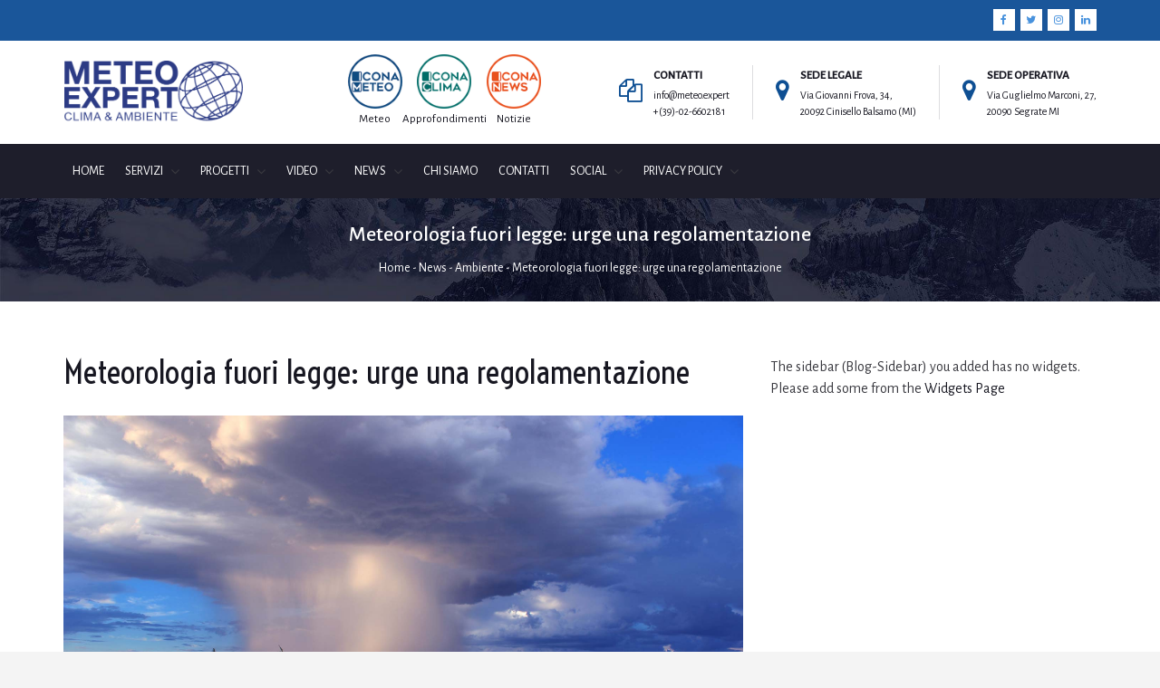

--- FILE ---
content_type: text/html; charset=UTF-8
request_url: https://www.meteo.expert/news/clima/meteorologia-allerta-meteo-urge-una-regolamentazione/
body_size: 20191
content:
<!DOCTYPE html>
<html lang="it-IT">
<head>
	<!-- Global site tag (gtag.js) - Google Analytics -->
<script async src="https://www.googletagmanager.com/gtag/js?id=UA-35013852-8"></script>
<script>
  window.dataLayer = window.dataLayer || [];
  function gtag(){dataLayer.push(arguments);}
  gtag('js', new Date());

  gtag('config', 'UA-35013852-8');
</script>
	<meta charset="UTF-8">
    <meta http-equiv="X-UA-Compatible" content="IE=edge">
	<meta name="viewport" content="width=device-width, initial-scale=1">
	<meta name='robots' content='index, follow, max-image-preview:large, max-snippet:-1, max-video-preview:-1' />

	<!-- This site is optimized with the Yoast SEO plugin v24.2 - https://yoast.com/wordpress/plugins/seo/ -->
	<title>Meteorologia e allerta meteo: urge regolamentazione</title>
	<meta name="description" content="Revisione del sistema di allerta meteo e regolamentazione del settore della meteorologia. L&#039;intervista a Luigi Latini, a.d. del Meteo Expert" />
	<link rel="canonical" href="https://www.meteo.expert/news/clima/meteorologia-allerta-meteo-urge-una-regolamentazione/" />
	<meta property="og:locale" content="it_IT" />
	<meta property="og:type" content="article" />
	<meta property="og:title" content="Meteorologia e allerta meteo: urge regolamentazione" />
	<meta property="og:description" content="Revisione del sistema di allerta meteo e regolamentazione del settore della meteorologia. L&#039;intervista a Luigi Latini, a.d. del Meteo Expert" />
	<meta property="og:url" content="https://www.meteo.expert/news/clima/meteorologia-allerta-meteo-urge-una-regolamentazione/" />
	<meta property="og:site_name" content="Meteo Expert" />
	<meta property="article:publisher" content="https://www.facebook.com/epsonmeteo/" />
	<meta property="article:published_time" content="2018-08-24T12:13:35+00:00" />
	<meta property="og:image" content="https://www.meteo.expert/wp-content/uploads/2018/08/allerta-meteorologia-fuori-legge.jpg" />
	<meta property="og:image:width" content="1920" />
	<meta property="og:image:height" content="900" />
	<meta property="og:image:type" content="image/jpeg" />
	<meta name="author" content="Redazione" />
	<meta name="twitter:card" content="summary_large_image" />
	<meta name="twitter:creator" content="@EpsonMeteo" />
	<meta name="twitter:site" content="@EpsonMeteo" />
	<meta name="twitter:label1" content="Scritto da" />
	<meta name="twitter:data1" content="Redazione" />
	<meta name="twitter:label2" content="Tempo di lettura stimato" />
	<meta name="twitter:data2" content="2 minuti" />
	<script type="application/ld+json" class="yoast-schema-graph">{"@context":"https://schema.org","@graph":[{"@type":"Article","@id":"https://www.meteo.expert/news/clima/meteorologia-allerta-meteo-urge-una-regolamentazione/#article","isPartOf":{"@id":"https://www.meteo.expert/news/clima/meteorologia-allerta-meteo-urge-una-regolamentazione/"},"author":{"name":"Redazione","@id":"https://www.meteo.expert/#/schema/person/5b1c9419834b01b39c7fec671ebfe653"},"headline":"Meteorologia fuori legge: urge una regolamentazione","datePublished":"2018-08-24T12:13:35+00:00","dateModified":"2018-08-24T12:13:35+00:00","mainEntityOfPage":{"@id":"https://www.meteo.expert/news/clima/meteorologia-allerta-meteo-urge-una-regolamentazione/"},"wordCount":448,"publisher":{"@id":"https://www.meteo.expert/#organization"},"image":{"@id":"https://www.meteo.expert/news/clima/meteorologia-allerta-meteo-urge-una-regolamentazione/#primaryimage"},"thumbnailUrl":"https://www.meteo.expert/wp-content/uploads/2018/08/allerta-meteorologia-fuori-legge.jpg","keywords":["allerta meteo","meteorologia"],"articleSection":["Ambiente","Clima"],"inLanguage":"it-IT"},{"@type":"WebPage","@id":"https://www.meteo.expert/news/clima/meteorologia-allerta-meteo-urge-una-regolamentazione/","url":"https://www.meteo.expert/news/clima/meteorologia-allerta-meteo-urge-una-regolamentazione/","name":"Meteorologia e allerta meteo: urge regolamentazione","isPartOf":{"@id":"https://www.meteo.expert/#website"},"primaryImageOfPage":{"@id":"https://www.meteo.expert/news/clima/meteorologia-allerta-meteo-urge-una-regolamentazione/#primaryimage"},"image":{"@id":"https://www.meteo.expert/news/clima/meteorologia-allerta-meteo-urge-una-regolamentazione/#primaryimage"},"thumbnailUrl":"https://www.meteo.expert/wp-content/uploads/2018/08/allerta-meteorologia-fuori-legge.jpg","datePublished":"2018-08-24T12:13:35+00:00","dateModified":"2018-08-24T12:13:35+00:00","description":"Revisione del sistema di allerta meteo e regolamentazione del settore della meteorologia. L'intervista a Luigi Latini, a.d. del Meteo Expert","breadcrumb":{"@id":"https://www.meteo.expert/news/clima/meteorologia-allerta-meteo-urge-una-regolamentazione/#breadcrumb"},"inLanguage":"it-IT","potentialAction":[{"@type":"ReadAction","target":["https://www.meteo.expert/news/clima/meteorologia-allerta-meteo-urge-una-regolamentazione/"]}]},{"@type":"ImageObject","inLanguage":"it-IT","@id":"https://www.meteo.expert/news/clima/meteorologia-allerta-meteo-urge-una-regolamentazione/#primaryimage","url":"https://www.meteo.expert/wp-content/uploads/2018/08/allerta-meteorologia-fuori-legge.jpg","contentUrl":"https://www.meteo.expert/wp-content/uploads/2018/08/allerta-meteorologia-fuori-legge.jpg","width":1920,"height":900},{"@type":"BreadcrumbList","@id":"https://www.meteo.expert/news/clima/meteorologia-allerta-meteo-urge-una-regolamentazione/#breadcrumb","itemListElement":[{"@type":"ListItem","position":1,"name":"Home","item":"https://www.meteo.expert/"},{"@type":"ListItem","position":2,"name":"Meteorologia fuori legge: urge una regolamentazione"}]},{"@type":"WebSite","@id":"https://www.meteo.expert/#website","url":"https://www.meteo.expert/","name":"Meteo Expert","description":"Sito Ufficiale","publisher":{"@id":"https://www.meteo.expert/#organization"},"potentialAction":[{"@type":"SearchAction","target":{"@type":"EntryPoint","urlTemplate":"https://www.meteo.expert/?s={search_term_string}"},"query-input":{"@type":"PropertyValueSpecification","valueRequired":true,"valueName":"search_term_string"}}],"inLanguage":"it-IT"},{"@type":"Organization","@id":"https://www.meteo.expert/#organization","name":"Meteo Expert","url":"https://www.meteo.expert/","logo":{"@type":"ImageObject","inLanguage":"it-IT","@id":"https://www.meteo.expert/#/schema/logo/image/","url":"https://www.meteo.expert/wp-content/uploads/2018/03/logo-cem-2017-3.jpg","contentUrl":"https://www.meteo.expert/wp-content/uploads/2018/03/logo-cem-2017-3.jpg","width":332,"height":90,"caption":"Meteo Expert"},"image":{"@id":"https://www.meteo.expert/#/schema/logo/image/"},"sameAs":["https://www.facebook.com/epsonmeteo/","https://x.com/EpsonMeteo","https://www.instagram.com/CentroEpsonMeteo/","https://it.linkedin.com/company/centro-epson-meteo","https://www.youtube.com/channel/UCAo-tunzsqMajz8Q-yFxOTQ"]},{"@type":"Person","@id":"https://www.meteo.expert/#/schema/person/5b1c9419834b01b39c7fec671ebfe653","name":"Redazione","image":{"@type":"ImageObject","inLanguage":"it-IT","@id":"https://www.meteo.expert/#/schema/person/image/","url":"https://secure.gravatar.com/avatar/a49ccdc57accbaa659cc00dc440175fa?s=96&d=mm&r=g","contentUrl":"https://secure.gravatar.com/avatar/a49ccdc57accbaa659cc00dc440175fa?s=96&d=mm&r=g","caption":"Redazione"},"sameAs":["https://www.meteo.expert"]}]}</script>
	<!-- / Yoast SEO plugin. -->


<link rel='dns-prefetch' href='//fonts.googleapis.com' />
<link rel='preconnect' href='https://fonts.gstatic.com' crossorigin />
<link rel="alternate" type="application/rss+xml" title="Meteo Expert &raquo; Feed" href="https://www.meteo.expert/feed/" />
<script type="text/javascript">
/* <![CDATA[ */
window._wpemojiSettings = {"baseUrl":"https:\/\/s.w.org\/images\/core\/emoji\/15.0.3\/72x72\/","ext":".png","svgUrl":"https:\/\/s.w.org\/images\/core\/emoji\/15.0.3\/svg\/","svgExt":".svg","source":{"concatemoji":"https:\/\/www.meteo.expert\/wp-includes\/js\/wp-emoji-release.min.js?ver=6.6.2"}};
/*! This file is auto-generated */
!function(i,n){var o,s,e;function c(e){try{var t={supportTests:e,timestamp:(new Date).valueOf()};sessionStorage.setItem(o,JSON.stringify(t))}catch(e){}}function p(e,t,n){e.clearRect(0,0,e.canvas.width,e.canvas.height),e.fillText(t,0,0);var t=new Uint32Array(e.getImageData(0,0,e.canvas.width,e.canvas.height).data),r=(e.clearRect(0,0,e.canvas.width,e.canvas.height),e.fillText(n,0,0),new Uint32Array(e.getImageData(0,0,e.canvas.width,e.canvas.height).data));return t.every(function(e,t){return e===r[t]})}function u(e,t,n){switch(t){case"flag":return n(e,"\ud83c\udff3\ufe0f\u200d\u26a7\ufe0f","\ud83c\udff3\ufe0f\u200b\u26a7\ufe0f")?!1:!n(e,"\ud83c\uddfa\ud83c\uddf3","\ud83c\uddfa\u200b\ud83c\uddf3")&&!n(e,"\ud83c\udff4\udb40\udc67\udb40\udc62\udb40\udc65\udb40\udc6e\udb40\udc67\udb40\udc7f","\ud83c\udff4\u200b\udb40\udc67\u200b\udb40\udc62\u200b\udb40\udc65\u200b\udb40\udc6e\u200b\udb40\udc67\u200b\udb40\udc7f");case"emoji":return!n(e,"\ud83d\udc26\u200d\u2b1b","\ud83d\udc26\u200b\u2b1b")}return!1}function f(e,t,n){var r="undefined"!=typeof WorkerGlobalScope&&self instanceof WorkerGlobalScope?new OffscreenCanvas(300,150):i.createElement("canvas"),a=r.getContext("2d",{willReadFrequently:!0}),o=(a.textBaseline="top",a.font="600 32px Arial",{});return e.forEach(function(e){o[e]=t(a,e,n)}),o}function t(e){var t=i.createElement("script");t.src=e,t.defer=!0,i.head.appendChild(t)}"undefined"!=typeof Promise&&(o="wpEmojiSettingsSupports",s=["flag","emoji"],n.supports={everything:!0,everythingExceptFlag:!0},e=new Promise(function(e){i.addEventListener("DOMContentLoaded",e,{once:!0})}),new Promise(function(t){var n=function(){try{var e=JSON.parse(sessionStorage.getItem(o));if("object"==typeof e&&"number"==typeof e.timestamp&&(new Date).valueOf()<e.timestamp+604800&&"object"==typeof e.supportTests)return e.supportTests}catch(e){}return null}();if(!n){if("undefined"!=typeof Worker&&"undefined"!=typeof OffscreenCanvas&&"undefined"!=typeof URL&&URL.createObjectURL&&"undefined"!=typeof Blob)try{var e="postMessage("+f.toString()+"("+[JSON.stringify(s),u.toString(),p.toString()].join(",")+"));",r=new Blob([e],{type:"text/javascript"}),a=new Worker(URL.createObjectURL(r),{name:"wpTestEmojiSupports"});return void(a.onmessage=function(e){c(n=e.data),a.terminate(),t(n)})}catch(e){}c(n=f(s,u,p))}t(n)}).then(function(e){for(var t in e)n.supports[t]=e[t],n.supports.everything=n.supports.everything&&n.supports[t],"flag"!==t&&(n.supports.everythingExceptFlag=n.supports.everythingExceptFlag&&n.supports[t]);n.supports.everythingExceptFlag=n.supports.everythingExceptFlag&&!n.supports.flag,n.DOMReady=!1,n.readyCallback=function(){n.DOMReady=!0}}).then(function(){return e}).then(function(){var e;n.supports.everything||(n.readyCallback(),(e=n.source||{}).concatemoji?t(e.concatemoji):e.wpemoji&&e.twemoji&&(t(e.twemoji),t(e.wpemoji)))}))}((window,document),window._wpemojiSettings);
/* ]]> */
</script>
<link rel='stylesheet' id='embed-pdf-viewer-css' href='https://www.meteo.expert/wp-content/plugins/embed-pdf-viewer/css/embed-pdf-viewer.css?ver=2.4.6' type='text/css' media='screen' />
<link rel='stylesheet' id='pt-cv-public-style-css' href='https://www.meteo.expert/wp-content/plugins/content-views-query-and-display-post-page/public/assets/css/cv.css?ver=4.0.2' type='text/css' media='all' />
<link rel='stylesheet' id='sbi_styles-css' href='https://www.meteo.expert/wp-content/plugins/instagram-feed/css/sbi-styles.min.css?ver=6.6.1' type='text/css' media='all' />
<style id='wp-emoji-styles-inline-css' type='text/css'>

	img.wp-smiley, img.emoji {
		display: inline !important;
		border: none !important;
		box-shadow: none !important;
		height: 1em !important;
		width: 1em !important;
		margin: 0 0.07em !important;
		vertical-align: -0.1em !important;
		background: none !important;
		padding: 0 !important;
	}
</style>
<link rel='stylesheet' id='wp-block-library-css' href='https://www.meteo.expert/wp-includes/css/dist/block-library/style.min.css?ver=6.6.2' type='text/css' media='all' />
<style id='pdfemb-pdf-embedder-viewer-style-inline-css' type='text/css'>
.wp-block-pdfemb-pdf-embedder-viewer{max-width:none}

</style>
<style id='classic-theme-styles-inline-css' type='text/css'>
/*! This file is auto-generated */
.wp-block-button__link{color:#fff;background-color:#32373c;border-radius:9999px;box-shadow:none;text-decoration:none;padding:calc(.667em + 2px) calc(1.333em + 2px);font-size:1.125em}.wp-block-file__button{background:#32373c;color:#fff;text-decoration:none}
</style>
<style id='global-styles-inline-css' type='text/css'>
:root{--wp--preset--aspect-ratio--square: 1;--wp--preset--aspect-ratio--4-3: 4/3;--wp--preset--aspect-ratio--3-4: 3/4;--wp--preset--aspect-ratio--3-2: 3/2;--wp--preset--aspect-ratio--2-3: 2/3;--wp--preset--aspect-ratio--16-9: 16/9;--wp--preset--aspect-ratio--9-16: 9/16;--wp--preset--color--black: #000000;--wp--preset--color--cyan-bluish-gray: #abb8c3;--wp--preset--color--white: #ffffff;--wp--preset--color--pale-pink: #f78da7;--wp--preset--color--vivid-red: #cf2e2e;--wp--preset--color--luminous-vivid-orange: #ff6900;--wp--preset--color--luminous-vivid-amber: #fcb900;--wp--preset--color--light-green-cyan: #7bdcb5;--wp--preset--color--vivid-green-cyan: #00d084;--wp--preset--color--pale-cyan-blue: #8ed1fc;--wp--preset--color--vivid-cyan-blue: #0693e3;--wp--preset--color--vivid-purple: #9b51e0;--wp--preset--gradient--vivid-cyan-blue-to-vivid-purple: linear-gradient(135deg,rgba(6,147,227,1) 0%,rgb(155,81,224) 100%);--wp--preset--gradient--light-green-cyan-to-vivid-green-cyan: linear-gradient(135deg,rgb(122,220,180) 0%,rgb(0,208,130) 100%);--wp--preset--gradient--luminous-vivid-amber-to-luminous-vivid-orange: linear-gradient(135deg,rgba(252,185,0,1) 0%,rgba(255,105,0,1) 100%);--wp--preset--gradient--luminous-vivid-orange-to-vivid-red: linear-gradient(135deg,rgba(255,105,0,1) 0%,rgb(207,46,46) 100%);--wp--preset--gradient--very-light-gray-to-cyan-bluish-gray: linear-gradient(135deg,rgb(238,238,238) 0%,rgb(169,184,195) 100%);--wp--preset--gradient--cool-to-warm-spectrum: linear-gradient(135deg,rgb(74,234,220) 0%,rgb(151,120,209) 20%,rgb(207,42,186) 40%,rgb(238,44,130) 60%,rgb(251,105,98) 80%,rgb(254,248,76) 100%);--wp--preset--gradient--blush-light-purple: linear-gradient(135deg,rgb(255,206,236) 0%,rgb(152,150,240) 100%);--wp--preset--gradient--blush-bordeaux: linear-gradient(135deg,rgb(254,205,165) 0%,rgb(254,45,45) 50%,rgb(107,0,62) 100%);--wp--preset--gradient--luminous-dusk: linear-gradient(135deg,rgb(255,203,112) 0%,rgb(199,81,192) 50%,rgb(65,88,208) 100%);--wp--preset--gradient--pale-ocean: linear-gradient(135deg,rgb(255,245,203) 0%,rgb(182,227,212) 50%,rgb(51,167,181) 100%);--wp--preset--gradient--electric-grass: linear-gradient(135deg,rgb(202,248,128) 0%,rgb(113,206,126) 100%);--wp--preset--gradient--midnight: linear-gradient(135deg,rgb(2,3,129) 0%,rgb(40,116,252) 100%);--wp--preset--font-size--small: 13px;--wp--preset--font-size--medium: 20px;--wp--preset--font-size--large: 36px;--wp--preset--font-size--x-large: 42px;--wp--preset--spacing--20: 0.44rem;--wp--preset--spacing--30: 0.67rem;--wp--preset--spacing--40: 1rem;--wp--preset--spacing--50: 1.5rem;--wp--preset--spacing--60: 2.25rem;--wp--preset--spacing--70: 3.38rem;--wp--preset--spacing--80: 5.06rem;--wp--preset--shadow--natural: 6px 6px 9px rgba(0, 0, 0, 0.2);--wp--preset--shadow--deep: 12px 12px 50px rgba(0, 0, 0, 0.4);--wp--preset--shadow--sharp: 6px 6px 0px rgba(0, 0, 0, 0.2);--wp--preset--shadow--outlined: 6px 6px 0px -3px rgba(255, 255, 255, 1), 6px 6px rgba(0, 0, 0, 1);--wp--preset--shadow--crisp: 6px 6px 0px rgba(0, 0, 0, 1);}:where(.is-layout-flex){gap: 0.5em;}:where(.is-layout-grid){gap: 0.5em;}body .is-layout-flex{display: flex;}.is-layout-flex{flex-wrap: wrap;align-items: center;}.is-layout-flex > :is(*, div){margin: 0;}body .is-layout-grid{display: grid;}.is-layout-grid > :is(*, div){margin: 0;}:where(.wp-block-columns.is-layout-flex){gap: 2em;}:where(.wp-block-columns.is-layout-grid){gap: 2em;}:where(.wp-block-post-template.is-layout-flex){gap: 1.25em;}:where(.wp-block-post-template.is-layout-grid){gap: 1.25em;}.has-black-color{color: var(--wp--preset--color--black) !important;}.has-cyan-bluish-gray-color{color: var(--wp--preset--color--cyan-bluish-gray) !important;}.has-white-color{color: var(--wp--preset--color--white) !important;}.has-pale-pink-color{color: var(--wp--preset--color--pale-pink) !important;}.has-vivid-red-color{color: var(--wp--preset--color--vivid-red) !important;}.has-luminous-vivid-orange-color{color: var(--wp--preset--color--luminous-vivid-orange) !important;}.has-luminous-vivid-amber-color{color: var(--wp--preset--color--luminous-vivid-amber) !important;}.has-light-green-cyan-color{color: var(--wp--preset--color--light-green-cyan) !important;}.has-vivid-green-cyan-color{color: var(--wp--preset--color--vivid-green-cyan) !important;}.has-pale-cyan-blue-color{color: var(--wp--preset--color--pale-cyan-blue) !important;}.has-vivid-cyan-blue-color{color: var(--wp--preset--color--vivid-cyan-blue) !important;}.has-vivid-purple-color{color: var(--wp--preset--color--vivid-purple) !important;}.has-black-background-color{background-color: var(--wp--preset--color--black) !important;}.has-cyan-bluish-gray-background-color{background-color: var(--wp--preset--color--cyan-bluish-gray) !important;}.has-white-background-color{background-color: var(--wp--preset--color--white) !important;}.has-pale-pink-background-color{background-color: var(--wp--preset--color--pale-pink) !important;}.has-vivid-red-background-color{background-color: var(--wp--preset--color--vivid-red) !important;}.has-luminous-vivid-orange-background-color{background-color: var(--wp--preset--color--luminous-vivid-orange) !important;}.has-luminous-vivid-amber-background-color{background-color: var(--wp--preset--color--luminous-vivid-amber) !important;}.has-light-green-cyan-background-color{background-color: var(--wp--preset--color--light-green-cyan) !important;}.has-vivid-green-cyan-background-color{background-color: var(--wp--preset--color--vivid-green-cyan) !important;}.has-pale-cyan-blue-background-color{background-color: var(--wp--preset--color--pale-cyan-blue) !important;}.has-vivid-cyan-blue-background-color{background-color: var(--wp--preset--color--vivid-cyan-blue) !important;}.has-vivid-purple-background-color{background-color: var(--wp--preset--color--vivid-purple) !important;}.has-black-border-color{border-color: var(--wp--preset--color--black) !important;}.has-cyan-bluish-gray-border-color{border-color: var(--wp--preset--color--cyan-bluish-gray) !important;}.has-white-border-color{border-color: var(--wp--preset--color--white) !important;}.has-pale-pink-border-color{border-color: var(--wp--preset--color--pale-pink) !important;}.has-vivid-red-border-color{border-color: var(--wp--preset--color--vivid-red) !important;}.has-luminous-vivid-orange-border-color{border-color: var(--wp--preset--color--luminous-vivid-orange) !important;}.has-luminous-vivid-amber-border-color{border-color: var(--wp--preset--color--luminous-vivid-amber) !important;}.has-light-green-cyan-border-color{border-color: var(--wp--preset--color--light-green-cyan) !important;}.has-vivid-green-cyan-border-color{border-color: var(--wp--preset--color--vivid-green-cyan) !important;}.has-pale-cyan-blue-border-color{border-color: var(--wp--preset--color--pale-cyan-blue) !important;}.has-vivid-cyan-blue-border-color{border-color: var(--wp--preset--color--vivid-cyan-blue) !important;}.has-vivid-purple-border-color{border-color: var(--wp--preset--color--vivid-purple) !important;}.has-vivid-cyan-blue-to-vivid-purple-gradient-background{background: var(--wp--preset--gradient--vivid-cyan-blue-to-vivid-purple) !important;}.has-light-green-cyan-to-vivid-green-cyan-gradient-background{background: var(--wp--preset--gradient--light-green-cyan-to-vivid-green-cyan) !important;}.has-luminous-vivid-amber-to-luminous-vivid-orange-gradient-background{background: var(--wp--preset--gradient--luminous-vivid-amber-to-luminous-vivid-orange) !important;}.has-luminous-vivid-orange-to-vivid-red-gradient-background{background: var(--wp--preset--gradient--luminous-vivid-orange-to-vivid-red) !important;}.has-very-light-gray-to-cyan-bluish-gray-gradient-background{background: var(--wp--preset--gradient--very-light-gray-to-cyan-bluish-gray) !important;}.has-cool-to-warm-spectrum-gradient-background{background: var(--wp--preset--gradient--cool-to-warm-spectrum) !important;}.has-blush-light-purple-gradient-background{background: var(--wp--preset--gradient--blush-light-purple) !important;}.has-blush-bordeaux-gradient-background{background: var(--wp--preset--gradient--blush-bordeaux) !important;}.has-luminous-dusk-gradient-background{background: var(--wp--preset--gradient--luminous-dusk) !important;}.has-pale-ocean-gradient-background{background: var(--wp--preset--gradient--pale-ocean) !important;}.has-electric-grass-gradient-background{background: var(--wp--preset--gradient--electric-grass) !important;}.has-midnight-gradient-background{background: var(--wp--preset--gradient--midnight) !important;}.has-small-font-size{font-size: var(--wp--preset--font-size--small) !important;}.has-medium-font-size{font-size: var(--wp--preset--font-size--medium) !important;}.has-large-font-size{font-size: var(--wp--preset--font-size--large) !important;}.has-x-large-font-size{font-size: var(--wp--preset--font-size--x-large) !important;}
:where(.wp-block-post-template.is-layout-flex){gap: 1.25em;}:where(.wp-block-post-template.is-layout-grid){gap: 1.25em;}
:where(.wp-block-columns.is-layout-flex){gap: 2em;}:where(.wp-block-columns.is-layout-grid){gap: 2em;}
:root :where(.wp-block-pullquote){font-size: 1.5em;line-height: 1.6;}
</style>
<link rel='stylesheet' id='redux-extendify-styles-css' href='https://www.meteo.expert/wp-content/plugins/redux-framework/redux-core/assets/css/extendify-utilities.css?ver=4.4.7' type='text/css' media='all' />
<link rel='stylesheet' id='contact-form-7-css' href='https://www.meteo.expert/wp-content/plugins/contact-form-7/includes/css/styles.css?ver=6.0.3' type='text/css' media='all' />
<link rel='stylesheet' id='essential-grid-plugin-settings-css' href='https://www.meteo.expert/wp-content/plugins/essential-grid/public/assets/css/settings.css?ver=2.1.5' type='text/css' media='all' />
<link rel='stylesheet' id='tp-open-sans-css' href='https://fonts.googleapis.com/css?family=Open+Sans%3A300%2C400%2C600%2C700%2C800&#038;ver=6.6.2' type='text/css' media='all' />
<link rel='stylesheet' id='tp-raleway-css' href='https://fonts.googleapis.com/css?family=Raleway%3A100%2C200%2C300%2C400%2C500%2C600%2C700%2C800%2C900&#038;ver=6.6.2' type='text/css' media='all' />
<link rel='stylesheet' id='tp-droid-serif-css' href='https://fonts.googleapis.com/css?family=Droid+Serif%3A400%2C700&#038;ver=6.6.2' type='text/css' media='all' />
<link rel='stylesheet' id='tp-poppins-css' href='https://fonts.googleapis.com/css?family=Poppins%3A400%2C500%2C600&#038;ver=6.6.2' type='text/css' media='all' />
<link rel='stylesheet' id='rs-plugin-settings-css' href='https://www.meteo.expert/wp-content/plugins/revslider/public/assets/css/settings.css?ver=5.4.7.1' type='text/css' media='all' />
<style id='rs-plugin-settings-inline-css' type='text/css'>
#rs-demo-id {}
</style>
<link rel='stylesheet' id='doyle-fonts-css' href='//fonts.googleapis.com/css?family=Lato%3A400%2C400Italic%2C700%26subset%3Dlatin%2Clatin-ext&#038;ver=6.6.2' type='text/css' media='all' />
<link rel='stylesheet' id='bootstrap-min-css' href='https://www.meteo.expert/wp-content/themes/doyle/assets/vendors/bootstrap/css/bootstrap.min.css?ver=6.6.2' type='text/css' media='all' />
<link rel='stylesheet' id='font-awesome-min-css' href='https://www.meteo.expert/wp-content/themes/doyle/assets/iconfonts/font-awesome/css/font-awesome.min.css?ver=6.6.2' type='text/css' media='all' />
<link rel='stylesheet' id='flaticon-css' href='https://www.meteo.expert/wp-content/themes/doyle/assets/iconfonts/flaticon/font/flaticon.css?ver=6.6.2' type='text/css' media='all' />
<link rel='stylesheet' id='doyle-loading-css' href='https://www.meteo.expert/wp-content/themes/doyle/assets/vendors/loading/style.css?ver=6.6.2' type='text/css' media='all' />
<link rel='stylesheet' id='doyle-style-css' href='https://www.meteo.expert/wp-content/themes/doyle/style.css?ver=6.6.2' type='text/css' media='all' />
<link rel='stylesheet' id='doyle-custom-style-css' href='https://www.meteo.expert/wp-content/themes/doyle/assets/css/custom_style.css?ver=6.6.2' type='text/css' media='all' />
<style id='doyle-custom-style-inline-css' type='text/css'>
.bt-blog-carousel-element.default .bt-item .bt-content {
    text-align: center;
    background: #f9f9f9;
    padding: 15px 30px 45px;
    display: block;
    width: 100%;
    text-align: center;
 
}

.bt-blog-carousel-element.default .bt-item .bt-media img {
    -wekbit-transition: all 0.4s;
    -moz-transition: all 0.4s;
    -o-transition: all 0.4s;
    transition: all 0.4s;
    width: 100%;
    height: auto;
    max-height: 650px;
}

    .bt-blog-carousel-element.default .bt-item .bt-media {
    position: relative;
    overflow: hidden;
    height: auto;
}

.owl-dots {
    text-align: center;
    margin-top: 0px;}
    
    .vc_btn3-container.vc_btn3-left {
    text-align: center;
}
.bt-blog-carousel-element.default .bt-item .bt-content {
    text-align: center;
    display: block;
    background: rgba(249, 249, 249, 0.76);
    /* padding: 15px 30px 45px; */
    position: relative;
    /* float: initial; */
    margin-top: -16%;
    width: 50%;
    text-align: center;
    margin-left: 25%;
    padding: 10px 10px 10px 10px;
    /* padding-bottom: 10px; */
}
text.wpcf7-email.wpcf7-validates-as-required.wpcf7-validates-as-email {
    /* color: violet; */
    background-color: #1a569a;
}

.ai1ec-calendar-toolbar {
    background-color: #fff;
    border: 1px solid #dbdbdb;
    border-radius: 6px;
    margin-bottom: 8px;
    padding: 0 8px;
    display: none;
}

.bt-blog-carousel-element.default .bt-item .bt-content .bt-meta li {
    display: none;
}

.eg-portfolio-item-1-element-1-a {
    display: inline-block !important;
    float: left !important;
    clear: both !important;
    margin: -10px 0px 0px 0px !important;
    position: relative !important;
}

i.fa.fa-bars {
    display: none;
}

.entry-content img, .entry-summary img, .comment-content img, .widget img, .wp-caption {
    max-width: 100%;
    height: auto;
    overflow: hidden;
}

input[type="checkbox"]{ -webkit-appearance: checkbox; }

.load_more_button5 {
    border-radius: 10px;
    display: inline-block;
    padding: 5px 15px;
    font-size: 22px !important;
    color: #FFFFFF !important;
    background: #167ac6 !important;
    cursor: pointer;
}

img.aligncenter {
    margin: 5px auto;
    width: 100% !important;
    height: auto !important;
}

img, img.scale-with-grid { outline: 0; max-width: 100%; height: auto; }

.bt-left-sidebar .widget.widget_doyle_post_list .bt-post-list > li .bt-meta li:last-child, .bt-right-sidebar .widget.widget_doyle_post_list .bt-post-list > li .bt-meta li:last-child 
{
    display:none !important;
}

.CookieDeclaration {
    font-family: "Alegreya Sans";
    line-height: 24px;
    letter-spacing: 0px;
    font-weight: 400;
    font-style: normal;
    color: #39393f;
    font-size: 16px;
    opacity: 1;
    visibility: visible;
}

.CookieDeclaration a {
    color: #0a6edd;
    font-weight: bold;
}

span.wpcf7-list-item-label {
    font-weight: normal;
}

div.network {
    vertical-align: top;
    display: inline-block;
    text-align: center;
    width: 320px;
        margin-left: 116px;
}

a.logonetwork {
    float: left;
}

.logonetwork img {
    width: 60px;
    height: 60px;

}

.testonetwork {
    display: block;
}

.bt-content col-md-12 img {
    object-fit: cover;
}

.sliderpost img {
    object-fit: cover;
}

.sliderpost {
    object-fit: cover;
}

@media only screen and (max-width: 1366px) {
.bt-blog-carousel-element.default .bt-item .bt-content {
    text-align: center;
    display: block;
    background: rgba(249, 249, 249, 0.76);
    /* padding: 15px 30px 45px; */
    position: relative;
    /* float: initial; */
    margin-top: -16%;
    width: 50%;
    text-align: center;
    margin-left: 25%;
    height: 220px;
    padding: 10px 10px 10px 10px;
    /* padding-bottom: 10px; */
}
}

@media only screen and (max-width: 1025px) {
  .bt-blog-carousel-element.default .bt-item .bt-media img {
    margin: 5px auto;
    width: 100%;
    height: 100%;
    max-height:450px;
}  
.bt-blog-carousel-element.default .bt-item .bt-content {
    text-align: center;
    display: block;
    background: rgba(249, 249, 249, 0.76);
    /* padding: 15px 30px 45px; */
    position: relative;
    /* float: initial; */
    margin-top: -22%;
    width: 50%;
    height: 220px;
    text-align: center;
    margin-left: 25%;
    padding: 10px 10px 10px 10px;
    /* padding-bottom: 10px; */
}
}

@media only screen and (max-width: 812px) {

.bt-blog-carousel-element.default .bt-item .bt-content {
    text-align: center;
    display: block;
    background: rgba(249, 249, 249, 0.76);
    /* padding: 15px 30px 45px; */
    position: relative;
    /* float: initial; */
    margin-top: 0;
    width: 100%;
    text-align: center;
    margin-left: 0;
    padding: 10px 10px 10px 10px;
    /* padding-bottom: 10px; */
}

.bt-blog-carousel-element.default .bt-item .bt-media {
    position: relative;
    overflow: hidden;
    height: auto;
    max-height: 350px;
    }
      .bt-blog-carousel-element.default .bt-item .bt-content {
        height:auto;
    }
}

@media only screen and (max-width: 767px) {
div.network {
    vertical-align: top;
    display: inline-block;
    text-align: center;
    width: 260px;
margin-left: 30px;
    zoom: 75%;
}
}

@media only screen and (max-width: 1024px) and (min-width: 768px) {
div.network {
    vertical-align: top;
    display: inline-block;
    text-align: center;
    width: 320px;
    margin-left: 20px;
}
}

@media only screen and (max-width: 500px) {
.bt-blog-carousel-element.default .bt-item .bt-media {
    position: relative;
    overflow: hidden;
    height: auto;
    max-height: 200px;
    .bt-blog-carousel-element.default .bt-item .bt-content {
        height:auto;
    }
}
div.network {
    vertical-align: top;
    display: inline-block;
    text-align: center;
    width: 320px;
    margin-left: 22px;
}
div.network {
    vertical-align: top;
    display: inline-block;
    text-align: center;
    width: 236px;
    margin-left: 32px;
    zoom: 51%;
}
}

@media only screen and (max-width: 375px) {
.bt-blog-carousel-element.default .bt-item .bt-media {
    position: relative;
    overflow: hidden;
    height: auto;
    max-height: 170px;
}
  .bt-blog-carousel-element.default .bt-item .bt-content {
        height:auto;
    }
}
</style>
<link rel='stylesheet' id='font-awesome-css' href='https://www.meteo.expert/wp-content/plugins/js_composer/assets/lib/bower/font-awesome/css/font-awesome.min.css?ver=5.2.1' type='text/css' media='all' />
<link rel='stylesheet' id='qtip-css' href='https://www.meteo.expert/wp-content/plugins/unyson/framework/static/libs/qtip/css/jquery.qtip.min.css?ver=2.7.31' type='text/css' media='all' />
<link rel='stylesheet' id='fw-extension-feedback-stars-styles-css' href='https://www.meteo.expert/wp-content/plugins/unyson/framework/extensions/feedback/extensions/feedback-stars/static/css/styles.css?ver=1.0.0' type='text/css' media='all' />
<link rel="preload" as="style" href="https://fonts.googleapis.com/css?family=Alegreya%20Sans:400,500%7CMontserrat%7CNoto%20Serif:400%7CPoppins:600,400%7CVoltaire:400&#038;display=swap&#038;ver=1635331466" /><link rel="stylesheet" href="https://fonts.googleapis.com/css?family=Alegreya%20Sans:400,500%7CMontserrat%7CNoto%20Serif:400%7CPoppins:600,400%7CVoltaire:400&#038;display=swap&#038;ver=1635331466" media="print" onload="this.media='all'"><noscript><link rel="stylesheet" href="https://fonts.googleapis.com/css?family=Alegreya%20Sans:400,500%7CMontserrat%7CNoto%20Serif:400%7CPoppins:600,400%7CVoltaire:400&#038;display=swap&#038;ver=1635331466" /></noscript><script type="text/javascript" src="https://www.meteo.expert/wp-includes/js/jquery/jquery.min.js?ver=3.7.1" id="jquery-core-js"></script>
<script type="text/javascript" src="https://www.meteo.expert/wp-includes/js/jquery/jquery-migrate.min.js?ver=3.4.1" id="jquery-migrate-js"></script>
<script type="text/javascript" src="https://www.meteo.expert/wp-content/plugins/revslider/public/assets/js/jquery.themepunch.revolution.min.js?ver=5.4.7.1" id="revmin-js"></script>
<script type="text/javascript" src="https://www.meteo.expert/wp-content/plugins/unyson/framework/static/libs/qtip/jquery.qtip.min.js?ver=2.7.31" id="qtip-js"></script>
<script type="text/javascript" src="https://www.meteo.expert/wp-content/plugins/unyson/framework/extensions/feedback/extensions/feedback-stars/static/js/scripts.js?ver=1.0.0" id="fw-extension-feedback-stars-scripts-js"></script>
<link rel="https://api.w.org/" href="https://www.meteo.expert/wp-json/" /><link rel="alternate" title="JSON" type="application/json" href="https://www.meteo.expert/wp-json/wp/v2/posts/4772" /><link rel="EditURI" type="application/rsd+xml" title="RSD" href="https://www.meteo.expert/xmlrpc.php?rsd" />
<link rel='shortlink' href='https://www.meteo.expert/?p=4772' />
<link rel="alternate" title="oEmbed (JSON)" type="application/json+oembed" href="https://www.meteo.expert/wp-json/oembed/1.0/embed?url=https%3A%2F%2Fwww.meteo.expert%2Fnews%2Fclima%2Fmeteorologia-allerta-meteo-urge-una-regolamentazione%2F" />
<link rel="alternate" title="oEmbed (XML)" type="text/xml+oembed" href="https://www.meteo.expert/wp-json/oembed/1.0/embed?url=https%3A%2F%2Fwww.meteo.expert%2Fnews%2Fclima%2Fmeteorologia-allerta-meteo-urge-una-regolamentazione%2F&#038;format=xml" />
<meta name="generator" content="Redux 4.4.7" />		<script type="text/javascript">
			var ajaxRevslider;
			
			jQuery(document).ready(function() {
				// CUSTOM AJAX CONTENT LOADING FUNCTION
				ajaxRevslider = function(obj) {
				
					// obj.type : Post Type
					// obj.id : ID of Content to Load
					// obj.aspectratio : The Aspect Ratio of the Container / Media
					// obj.selector : The Container Selector where the Content of Ajax will be injected. It is done via the Essential Grid on Return of Content
					
					var content = "";

					data = {};
					
					data.action = 'revslider_ajax_call_front';
					data.client_action = 'get_slider_html';
					data.token = '8b999a7b8f';
					data.type = obj.type;
					data.id = obj.id;
					data.aspectratio = obj.aspectratio;
					
					// SYNC AJAX REQUEST
					jQuery.ajax({
						type:"post",
						url:"https://www.meteo.expert/wp-admin/admin-ajax.php",
						dataType: 'json',
						data:data,
						async:false,
						success: function(ret, textStatus, XMLHttpRequest) {
							if(ret.success == true)
								content = ret.data;								
						},
						error: function(e) {
							console.log(e);
						}
					});
					
					 // FIRST RETURN THE CONTENT WHEN IT IS LOADED !!
					 return content;						 
				};
				
				// CUSTOM AJAX FUNCTION TO REMOVE THE SLIDER
				var ajaxRemoveRevslider = function(obj) {
					return jQuery(obj.selector+" .rev_slider").revkill();
				};

				// EXTEND THE AJAX CONTENT LOADING TYPES WITH TYPE AND FUNCTION
				var extendessential = setInterval(function() {
					if (jQuery.fn.tpessential != undefined) {
						clearInterval(extendessential);
						if(typeof(jQuery.fn.tpessential.defaults) !== 'undefined') {
							jQuery.fn.tpessential.defaults.ajaxTypes.push({type:"revslider",func:ajaxRevslider,killfunc:ajaxRemoveRevslider,openAnimationSpeed:0.3});   
							// type:  Name of the Post to load via Ajax into the Essential Grid Ajax Container
							// func: the Function Name which is Called once the Item with the Post Type has been clicked
							// killfunc: function to kill in case the Ajax Window going to be removed (before Remove function !
							// openAnimationSpeed: how quick the Ajax Content window should be animated (default is 0.3)
						}
					}
				},30);
			});
		</script>
		<meta name="generator" content="Powered by Visual Composer - drag and drop page builder for WordPress."/>
<!--[if lte IE 9]><link rel="stylesheet" type="text/css" href="https://www.meteo.expert/wp-content/plugins/js_composer/assets/css/vc_lte_ie9.min.css" media="screen"><![endif]--><style type="text/css" id="custom-background-css">
body.custom-background { background-color: #f4f4f4; }
</style>
	<meta name="generator" content="Powered by Slider Revolution 5.4.7.1 - responsive, Mobile-Friendly Slider Plugin for WordPress with comfortable drag and drop interface." />
<link rel="icon" href="https://www.meteo.expert/wp-content/uploads/2019/01/cropped-logo-Meteo-Expert-1-32x32.png" sizes="32x32" />
<link rel="icon" href="https://www.meteo.expert/wp-content/uploads/2019/01/cropped-logo-Meteo-Expert-1-192x192.png" sizes="192x192" />
<link rel="apple-touch-icon" href="https://www.meteo.expert/wp-content/uploads/2019/01/cropped-logo-Meteo-Expert-1-180x180.png" />
<meta name="msapplication-TileImage" content="https://www.meteo.expert/wp-content/uploads/2019/01/cropped-logo-Meteo-Expert-1-270x270.png" />
<script type="text/javascript">function setREVStartSize(e){									
						try{ e.c=jQuery(e.c);var i=jQuery(window).width(),t=9999,r=0,n=0,l=0,f=0,s=0,h=0;
							if(e.responsiveLevels&&(jQuery.each(e.responsiveLevels,function(e,f){f>i&&(t=r=f,l=e),i>f&&f>r&&(r=f,n=e)}),t>r&&(l=n)),f=e.gridheight[l]||e.gridheight[0]||e.gridheight,s=e.gridwidth[l]||e.gridwidth[0]||e.gridwidth,h=i/s,h=h>1?1:h,f=Math.round(h*f),"fullscreen"==e.sliderLayout){var u=(e.c.width(),jQuery(window).height());if(void 0!=e.fullScreenOffsetContainer){var c=e.fullScreenOffsetContainer.split(",");if (c) jQuery.each(c,function(e,i){u=jQuery(i).length>0?u-jQuery(i).outerHeight(!0):u}),e.fullScreenOffset.split("%").length>1&&void 0!=e.fullScreenOffset&&e.fullScreenOffset.length>0?u-=jQuery(window).height()*parseInt(e.fullScreenOffset,0)/100:void 0!=e.fullScreenOffset&&e.fullScreenOffset.length>0&&(u-=parseInt(e.fullScreenOffset,0))}f=u}else void 0!=e.minHeight&&f<e.minHeight&&(f=e.minHeight);e.c.closest(".rev_slider_wrapper").css({height:f})					
						}catch(d){console.log("Failure at Presize of Slider:"+d)}						
					};</script>
		<style type="text/css" id="wp-custom-css">
			/*
You can add your own CSS here.

Click the help icon above to learn more.
*/
@media(max-width: 767px){
    .bt-header-onepagev1 .bt-header-inner{
        padding: 15px !important;
    }
    .bt-header-onepagev1 .bt-header-inner .logo{
        height: 30px !important;
    }
}		</style>
		<style id="doyle_options-dynamic-css" title="dynamic-css" class="redux-options-output">body{background-color:#F8F8F8;}#site_loading{background-color:#0e4f93;background-repeat:no-repeat;background-attachment:inherit;background-position:center top;background-image:url('https://www.meteo.expert/wp-content/uploads/2019/01/backloading.jpg');background-size:cover;}.bt-main-color{color:#0e4f93;}.bt-secondary-color{color:#4892dd;}a, .bt-link-color{color:#171721;}a:hover, .bt-link-color:hover{color:#4892dd;}body{font-family:"Alegreya Sans";line-height:24px;letter-spacing:0px;font-weight:400;font-style:normal;color:#39393f;font-size:16px;}h1, .bt-font-size-1{font-family:"Alegreya Sans";line-height:42px;letter-spacing:0px;font-weight:500;font-style:normal;color:#171721;font-size:36px;}h1{margin-top:0px;margin-bottom:16px;}h2, .bt-font-size-2{font-family:"Alegreya Sans";line-height:36px;letter-spacing:0px;font-weight:500;font-style:normal;color:#171721;font-size:30px;}h2{margin-top:0px;margin-bottom:16px;}h3, .bt-font-size-3{font-family:"Alegreya Sans";line-height:30px;letter-spacing:0px;font-weight:400;font-style:normal;color:#171721;font-size:24px;}h3{margin-top:0px;margin-bottom:16px;}h4, .bt-font-size-4{font-family:"Alegreya Sans";line-height:24px;letter-spacing:0px;font-weight:400;font-style:normal;color:#171721;font-size:18px;}h4{margin-top:0px;margin-bottom:15px;}h5, .bt-font-size-5{font-family:"Alegreya Sans";line-height:16px;letter-spacing:0px;font-weight:400;font-style:normal;color:#171721;font-size:16px;}h5{margin-top:0px;margin-bottom:16px;}h6, .bt-font-size-6{font-family:"Alegreya Sans";line-height:16px;letter-spacing:0px;font-weight:400;font-style:normal;color:#171721;font-size:16px;}h6{margin-top:0px;margin-bottom:15px;}.bt-header-v1 .bt-header-desktop .bt-top, .bt-header-v1 .bt-header-mobile .bt-top{padding-top:10px;padding-right:60px;padding-bottom:10px;padding-left:60px;}.bt-header-v1 .bt-header-desktop .bt-top, .bt-header-v1 .bt-header-mobile .bt-top{background-color:#00c282;}.bt-header-v1 .bt-header-desktop .bt-top{line-height:24px;letter-spacing:0px;color:#EAEAEA;font-size:13px;}.bt-header-v1 .bt-header-desktop .bt-top a{color:#FAFAFA;}.bt-header-v1 .bt-header-desktop .bt-top a:hover{color:#0a6edd;}.bt-header-v1 .bt-header-desktop .bt-bottom{background-color:#FFFFFF;}.bt-header-v1 .bt-header-desktop .bt-bottom{padding-top:0px;padding-right:60px;padding-bottom:0px;padding-left:60px;}.bt-header-v1 .bt-header-desktop .bt-menu-desktop{margin-right:10px;margin-left:0px;}.bt-header-v1 .bt-header-desktop .bt-bottom ul.menu > li > a{font-family:Poppins;text-transform:uppercase;line-height:90px;letter-spacing:0px;font-weight:600;font-style:normal;font-size:14px;}.bt-header-v1 .bt-header-desktop .bt-bottom ul.menu > li > a, .bt-header-v1 .bt-header-desktop .bt-menu-content-right .widget .bt-toggle-btn{color:#171721;}.bt-header-v1 .bt-header-desktop .bt-bottom ul.menu > li > a:hover, .bt-header-v1 .bt-header-desktop .bt-menu-content-right .widget .bt-toggle-btn:hover{color:#0a6edd;}.bt-header-v1 .bt-header-desktop .bt-bottom ul.menu > li > a:active, .bt-header-v1 .bt-header-desktop .bt-menu-content-right .widget .bt-toggle-btn:active{color:#0a6edd;}.bt-header-v1 .bt-header-desktop .bt-bottom ul.menu li ul.sub-menu > li > a, 
								.bt-header-v1 .bt-header-stick .bt-menu-desktop ul.menu li ul.sub-menu > li > a,
								.bt-header-v1 .bt-header-desktop .bt-menu-desktop > ul.menu > li.menu-item-has-mega-menu .mega-menu .mega-menu-row .mega-menu-col a,
								.bt-header-v1 .bt-header-stick .bt-menu-desktop > ul.menu > li.menu-item-has-mega-menu .mega-menu .mega-menu-row .mega-menu-col > a{font-family:Poppins;line-height:38px;letter-spacing:0px;font-weight:400;font-style:normal;font-size:13px;}.bt-header-v1 .bt-header-desktop .bt-bottom ul.menu li ul.sub-menu > li > a{color:#171721;}.bt-header-v1 .bt-header-desktop .bt-bottom ul.menu li ul.sub-menu > li > a:hover{color:#0a6edd;}.bt-header-v1 .bt-header-desktop .bt-bottom ul.menu li ul.sub-menu > li > a:active{color:#0a6edd;}.bt-header-v1 .bt-menu-content-right{margin-right:0px;margin-left:15px;}.bt-header-v1 .bt-header-stick{background-color:#FFFFFF;}.bt-header-v1 .bt-header-stick{padding-top:0px;padding-right:60px;padding-bottom:0px;padding-left:60px;}.bt-header-v1 .bt-header-stick .bt-menu-desktop{margin-right:10px;margin-left:0px;}.bt-header-v1 .bt-header-stick .bt-menu-desktop ul.menu > li > a{font-family:Poppins;text-transform:uppercase;line-height:60px;letter-spacing:0px;font-weight:600;font-style:normal;font-size:14px;}.bt-header-v1 .bt-header-stick .bt-menu-desktop ul.menu > li > a, .bt-header-v1 .bt-header-stick .bt-menu-content-right .widget .bt-toggle-btn{color:#333333;}.bt-header-v1 .bt-header-stick .bt-menu-desktop ul.menu > li > a:hover, .bt-header-v1 .bt-header-stick .bt-menu-content-right .widget .bt-toggle-btn:hover{color:#0a6edd;}.bt-header-v1 .bt-header-stick .bt-menu-desktop ul.menu > li > a:active, .bt-header-v1 .bt-header-stick .bt-menu-content-right .widget .bt-toggle-btn:active{color:#0a6edd;}.bt-header-v1 .bt-header-mobile .bt-bottom{background-color:#FFFFFF;}.bt-header-v1 .bt-header-mobile .bt-bottom .logo{margin-top:10px;margin-bottom:10px;}.bt-header-v1 .bt-header-mobile .bt-menu-mobile-wrap{background-color:#F8F8F8;}.bt-header-v1 .bt-header-mobile .bt-menu-mobile-wrap .bt-menu-mobile ul.menu > li > a{font-family:Poppins;text-transform:uppercase;line-height:30px;letter-spacing:0px;font-weight:600;font-style:normal;font-size:14px;}.bt-header-v1 .bt-header-mobile .bt-menu-mobile-wrap .bt-menu-mobile ul.menu > li > a{color:#171721;}.bt-header-v1 .bt-header-mobile .bt-menu-mobile-wrap .bt-menu-mobile ul.menu > li > a:hover{color:#0a6edd;}.bt-header-v1 .bt-header-mobile .bt-menu-mobile-wrap .bt-menu-mobile ul.menu > li > a:active{color:#0a6edd;}.bt-header-v1 .bt-header-mobile .bt-menu-mobile-wrap .bt-menu-mobile ul.menu li ul.sub-menu > li > a{font-family:Poppins;line-height:30px;letter-spacing:0px;font-weight:400;font-style:normal;font-size:13px;}.bt-header-v1 .bt-header-mobile .bt-menu-mobile-wrap .bt-menu-mobile ul.menu li ul.sub-menu > li > a{color:#171721;}.bt-header-v1 .bt-header-mobile .bt-menu-mobile-wrap .bt-menu-mobile ul.menu li ul.sub-menu > li > a:hover{color:#0a6edd;}.bt-header-v1 .bt-header-mobile .bt-menu-mobile-wrap .bt-menu-mobile ul.menu li ul.sub-menu > li > a:active{color:#0a6edd;}.bt-header-v2 .bt-header-desktop .bt-top, .bt-header-v2 .bt-header-mobile .bt-top{padding-top:10px;padding-right:0px;padding-bottom:10px;padding-left:0px;}.bt-header-v2 .bt-header-desktop .bt-top, .bt-header-v2 .bt-header-mobile .bt-top{background-color:#0f4f96;}.bt-header-v2 .bt-header-desktop .bt-top{line-height:24px;letter-spacing:0px;color:#EAEAEA;font-size:13px;}.bt-header-v2 .bt-header-desktop .bt-top a{color:#FAFAFA;}.bt-header-v2 .bt-header-desktop .bt-top a:hover{color:#0a6edd;}.bt-header-v2 .bt-header-desktop .bt-middle{padding-top:15px;padding-right:0px;padding-bottom:15px;padding-left:0px;}.bt-header-v2 .bt-header-desktop .bt-middle{background-color:#f8f8f8;}.bt-header-v2 .bt-header-desktop .bt-middle{line-height:24px;letter-spacing:0px;color:#686876;font-size:13px;}.bt-header-v2 .bt-header-desktop .bt-middle a{color:#686876;}.bt-header-v2 .bt-header-desktop .bt-middle a:hover{color:#0a6edd;}.bt-header-v2 .bt-header-desktop .bt-bottom{background-color:#FFFFFF;}.bt-header-v2 .bt-header-desktop .bt-bottom{padding-top:0px;padding-right:0px;padding-bottom:0px;padding-left:0px;}.bt-header-v1 .bt-header-desktop .bt-menu-desktop{margin-right:0px;margin-left:0px;}.bt-header-v2 .bt-header-desktop .bt-bottom ul.menu > li > a{font-family:Poppins;text-transform:uppercase;line-height:60px;letter-spacing:0px;font-weight:600;font-style:normal;font-size:14px;}.bt-header-v2 .bt-header-desktop .bt-bottom ul.menu > li > a, .bt-header-v2 .bt-header-desktop .bt-menu-content-right .widget .bt-toggle-btn{color:#171721;}.bt-header-v2 .bt-header-desktop .bt-bottom ul.menu > li > a:hover, .bt-header-v2 .bt-header-desktop .bt-menu-content-right .widget .bt-toggle-btn:hover{color:#0a6edd;}.bt-header-v2 .bt-header-desktop .bt-bottom ul.menu > li > a:active, .bt-header-v2 .bt-header-desktop .bt-menu-content-right .widget .bt-toggle-btn:active{color:#0a6edd;}.bt-header-v2 .bt-header-desktop .bt-bottom ul.menu li ul.sub-menu > li > a, 
								.bt-header-v2 .bt-header-stick .bt-menu-desktop ul.menu li ul.sub-menu > li > a,
								.bt-header-v2 .bt-header-desktop .bt-menu-desktop > ul.menu > li.menu-item-has-mega-menu .mega-menu .mega-menu-row .mega-menu-col a,
								.bt-header-v2 .bt-header-stick .bt-menu-desktop > ul.menu > li.menu-item-has-mega-menu .mega-menu .mega-menu-row .mega-menu-col > a{font-family:Poppins;line-height:38px;letter-spacing:0px;font-weight:400;font-style:normal;font-size:14px;}.bt-header-v2 .bt-header-desktop .bt-bottom ul.menu li ul.sub-menu > li > a{color:#171721;}.bt-header-v2 .bt-header-desktop .bt-bottom ul.menu li ul.sub-menu > li > a:hover{color:#0a6edd;}.bt-header-v2 .bt-header-desktop .bt-bottom ul.menu li ul.sub-menu > li > a:active{color:#0a6edd;}.bt-header-v2 .bt-menu-content-right{margin-right:0px;margin-left:15px;}.bt-header-v2 .bt-header-stick{background-color:#FFFFFF;}.bt-header-v2 .bt-header-stick{padding-top:0px;padding-right:0px;padding-bottom:0px;padding-left:0px;}.bt-header-v2 .bt-header-stick .bt-menu-desktop{margin-right:10px;margin-left:0px;}.bt-header-v2 .bt-header-stick .bt-menu-desktop ul.menu > li > a{font-family:Poppins;text-transform:uppercase;line-height:50px;letter-spacing:0px;font-weight:600;font-style:normal;font-size:14px;}.bt-header-v2 .bt-header-stick .bt-menu-desktop ul.menu > li > a, .bt-header-v2 .bt-header-stick .bt-menu-content-right .widget .bt-toggle-btn{color:#171721;}.bt-header-v2 .bt-header-stick .bt-menu-desktop ul.menu > li > a:hover, .bt-header-v2 .bt-header-stick .bt-menu-content-right .widget .bt-toggle-btn:hover{color:#0a6edd;}.bt-header-v2 .bt-header-stick .bt-menu-desktop ul.menu > li > a:active, .bt-header-v2 .bt-header-stick .bt-menu-content-right .widget .bt-toggle-btn:active{color:#0a6edd;}.bt-header-v2 .bt-header-mobile .bt-bottom{background-color:#FFFFFF;}.bt-header-v2 .bt-header-mobile .bt-bottom{padding-top:10px;padding-bottom:10px;}.bt-header-v2 .bt-header-mobile .bt-menu-mobile-wrap{background-color:#F8F8F8;}.bt-header-v2 .bt-header-mobile .bt-menu-mobile-wrap .bt-menu-mobile > ul.menu > li > a{font-family:Poppins;text-transform:uppercase;line-height:30px;letter-spacing:0px;font-weight:600;font-style:normal;font-size:14px;}.bt-header-v2 .bt-header-mobile .bt-menu-mobile-wrap .bt-menu-mobile > ul.menu > li > a{color:#171721;}.bt-header-v2 .bt-header-mobile .bt-menu-mobile-wrap .bt-menu-mobile > ul.menu > li > a:hover{color:#0a6edd;}.bt-header-v2 .bt-header-mobile .bt-menu-mobile-wrap .bt-menu-mobile > ul.menu > li > a:active{color:#0a6edd;}.bt-header-v2 .bt-header-mobile .bt-menu-mobile-wrap .bt-menu-mobile ul.menu li ul.sub-menu > li > a{font-family:Poppins;line-height:30px;letter-spacing:0px;font-weight:400;font-style:normal;font-size:13px;}.bt-header-v2 .bt-header-mobile .bt-menu-mobile-wrap .bt-menu-mobile ul.menu li ul.sub-menu > li > a{color:#171721;}.bt-header-v2 .bt-header-mobile .bt-menu-mobile-wrap .bt-menu-mobile ul.menu li ul.sub-menu > li > a:hover{color:#0a6edd;}.bt-header-v2 .bt-header-mobile .bt-menu-mobile-wrap .bt-menu-mobile ul.menu li ul.sub-menu > li > a:active{color:#0a6edd;}.bt-header-v3 .bt-header-desktop .bt-top, .bt-header-v3 .bt-header-mobile .bt-top{padding-top:10px;padding-right:0px;padding-bottom:10px;padding-left:0px;}.bt-header-v3 .bt-header-desktop .bt-top, .bt-header-v3 .bt-header-mobile .bt-top{background-color:#1a569a;}.bt-header-v3 .bt-header-desktop .bt-top{font-family:"Alegreya Sans";line-height:24px;letter-spacing:1px;font-weight:normal;font-style:normal;color:#EAEAEA;font-size:13px;}.bt-header-v3 .bt-header-desktop .bt-top a{color:#ffffff;}.bt-header-v3 .bt-header-desktop .bt-top a:hover{color:#4892dd;}.bt-header-v3 .bt-header-desktop .bt-middle{padding-top:15px;padding-right:0px;padding-bottom:15px;padding-left:0px;}.bt-header-v3 .bt-header-desktop .bt-middle{background-color:transparent;}.bt-header-v3 .bt-header-desktop .bt-middle{font-family:"Alegreya Sans";line-height:24px;letter-spacing:0px;font-weight:normal;font-style:normal;color:#ffffff;font-size:13px;}.bt-header-v3 .bt-header-desktop .bt-middle a{color:#171721;}.bt-header-v3 .bt-header-desktop .bt-middle a:hover{color:#4892dd;}.bt-header-v3 .bt-header-desktop .bt-bottom{background-color:#1e1e2b;}.bt-header-v3 .bt-header-desktop .bt-bottom{padding-top:0px;padding-right:0px;padding-bottom:0px;padding-left:0px;}.bt-header-v1 .bt-header-desktop .bt-menu-desktop{margin-right:0px;margin-left:0px;}.bt-header-v3 .bt-header-desktop .bt-bottom ul.menu > li > a{font-family:"Alegreya Sans";text-transform:uppercase;line-height:60px;letter-spacing:0px;font-weight:400;font-style:normal;font-size:14px;}.bt-header-v3 .bt-header-desktop .bt-bottom ul.menu > li > a, .bt-header-v3 .bt-header-desktop .bt-menu-content-right .widget .bt-toggle-btn{color:#ffffff;}.bt-header-v3 .bt-header-desktop .bt-bottom ul.menu > li > a:hover, .bt-header-v3 .bt-header-desktop .bt-menu-content-right .widget .bt-toggle-btn:hover{color:#4892dd;}.bt-header-v3 .bt-header-desktop .bt-bottom ul.menu > li > a:active, .bt-header-v3 .bt-header-desktop .bt-menu-content-right .widget .bt-toggle-btn:active{color:#4892dd;}.bt-header-v3 .bt-header-desktop .bt-bottom ul.menu li ul.sub-menu > li > a, 
								.bt-header-v3 .bt-header-stick .bt-menu-desktop ul.menu li ul.sub-menu > li > a,
								.bt-header-v3 .bt-header-desktop .bt-menu-desktop > ul.menu > li.menu-item-has-mega-menu .mega-menu .mega-menu-row .mega-menu-col a,
								.bt-header-v3 .bt-header-stick .bt-menu-desktop > ul.menu > li.menu-item-has-mega-menu .mega-menu .mega-menu-row .mega-menu-col > a{font-family:"Alegreya Sans";line-height:38px;letter-spacing:0px;font-weight:400;font-style:normal;font-size:13px;}.bt-header-v3 .bt-header-desktop .bt-bottom ul.menu li ul.sub-menu > li > a{color:#191919;}.bt-header-v3 .bt-header-desktop .bt-bottom ul.menu li ul.sub-menu > li > a:hover{color:#4892dd;}.bt-header-v3 .bt-header-desktop .bt-bottom ul.menu li ul.sub-menu > li > a:active{color:#4892dd;}.bt-header-v3 .bt-menu-content-right{margin-right:0px;margin-left:15px;}.bt-header-v3 .bt-menu-canvas-toggle{color:#333333;}.bt-header-v3 .bt-menu-canvas-toggle:hover{color:#4892dd;}.bt-header-v3 .bt-menu-canvas-toggle{margin-right:0px;margin-left:15px;}.bt-header-v3 .bt-header-stick{background-color:#ffffff;}.bt-header-v3 .bt-header-stick{padding-top:0px;padding-right:0px;padding-bottom:0px;padding-left:0px;}.bt-header-v3 .bt-header-stick .bt-menu-desktop{margin-right:10px;margin-left:0px;}.bt-header-v3 .bt-header-stick .bt-menu-desktop ul.menu > li > a{font-family:"Alegreya Sans";text-transform:uppercase;line-height:50px;letter-spacing:0px;font-weight:400;font-style:normal;font-size:14px;}.bt-header-v3 .bt-header-stick .bt-menu-desktop ul.menu > li > a, .bt-header-v3 .bt-header-stick .bt-menu-content-right .widget .bt-toggle-btn{color:#171721;}.bt-header-v3 .bt-header-stick .bt-menu-desktop ul.menu > li > a:hover, .bt-header-v3 .bt-header-stick .bt-menu-content-right .widget .bt-toggle-btn:hover{color:#4892dd;}.bt-header-v3 .bt-header-stick .bt-menu-desktop ul.menu > li > a:active, .bt-header-v3 .bt-header-stick .bt-menu-content-right .widget .bt-toggle-btn:active{color:#4892dd;}.bt-header-v3 .bt-header-mobile .bt-bottom{background-color:#FFFFFF;}.bt-header-v3 .bt-header-mobile .bt-bottom{padding-top:10px;padding-bottom:10px;}.bt-header-v3 .bt-header-mobile .bt-menu-mobile-wrap{background-color:#F8F8F8;}.bt-header-v3 .bt-header-mobile .bt-menu-mobile-wrap .bt-menu-mobile > ul.menu > li > a{font-family:"Alegreya Sans";text-transform:uppercase;line-height:38px;letter-spacing:0px;font-weight:400;font-style:normal;font-size:14px;}.bt-header-v3 .bt-header-mobile .bt-menu-mobile-wrap .bt-menu-mobile > ul.menu > li > a{color:#171721;}.bt-header-v3 .bt-header-mobile .bt-menu-mobile-wrap .bt-menu-mobile > ul.menu > li > a:hover{color:#4892dd;}.bt-header-v3 .bt-header-mobile .bt-menu-mobile-wrap .bt-menu-mobile > ul.menu > li > a:active{color:#4892dd;}.bt-header-v3 .bt-header-mobile .bt-menu-mobile-wrap .bt-menu-mobile ul.menu li ul.sub-menu > li > a{font-family:"Alegreya Sans";line-height:30px;letter-spacing:1.6px;font-weight:400;font-style:normal;font-size:13px;}.bt-header-v3 .bt-header-mobile .bt-menu-mobile-wrap .bt-menu-mobile ul.menu li ul.sub-menu > li > a{color:#171721;}.bt-header-v3 .bt-header-mobile .bt-menu-mobile-wrap .bt-menu-mobile ul.menu li ul.sub-menu > li > a:hover{color:#4892dd;}.bt-header-v3 .bt-header-mobile .bt-menu-mobile-wrap .bt-menu-mobile ul.menu li ul.sub-menu > li > a:active{color:#4892dd;}.bt-header-onepage .bt-header-desktop .bt-bottom{background-color:transparent;}.bt-header-onepage .bt-header-desktop .bt-bottom{padding-top:0px;padding-right:0px;padding-bottom:0px;padding-left:0px;}.bt-header-onepage .bt-header-desktop .bt-menu-desktop{margin-right:0px;margin-left:0px;}.bt-header-onepage .bt-header-desktop .bt-bottom ul.menu > li > a{font-family:Poppins;text-transform:uppercase;line-height:90px;letter-spacing:0px;font-weight:600;font-style:normal;font-size:14px;}.bt-header-onepage .bt-header-desktop .bt-bottom ul.menu > li > a, .bt-header-onepage .bt-header-desktop .bt-menu-content-right .widget .bt-toggle-btn{color:#ffffff;}.bt-header-onepage .bt-header-desktop .bt-bottom ul.menu > li > a:hover, .bt-header-onepage .bt-header-desktop .bt-menu-content-right .widget .bt-toggle-btn:hover{color:#0a6edd;}.bt-header-onepage .bt-header-desktop .bt-bottom ul.menu > li > a:active, .bt-header-onepage .bt-header-desktop .bt-menu-content-right .widget .bt-toggle-btn:active{color:#0a6edd;}.bt-header-onepage .bt-header-desktop .bt-bottom ul.menu li ul.sub-menu > li > a, 
								.bt-header-onepage .bt-header-stick .bt-menu-desktop ul.menu li ul.sub-menu > li > a,
								.bt-header-onepage .bt-header-desktop .bt-menu-desktop > ul.menu > li.menu-item-has-mega-menu .mega-menu .mega-menu-row .mega-menu-col a,
								.bt-header-onepage .bt-header-stick .bt-menu-desktop > ul.menu > li.menu-item-has-mega-menu .mega-menu .mega-menu-row .mega-menu-col > a{font-family:Poppins;line-height:38px;letter-spacing:0px;font-weight:400;font-style:normal;font-size:13px;}.bt-header-onepage .bt-header-desktop .bt-bottom ul.menu li ul.sub-menu > li > a{color:#171721;}.bt-header-onepage .bt-header-desktop .bt-bottom ul.menu li ul.sub-menu > li > a:hover{color:#0a6edd;}.bt-header-onepage .bt-header-desktop .bt-bottom ul.menu li ul.sub-menu > li > a:active{color:#0a6edd;}.bt-header-onepage .bt-menu-content-right{margin-right:0px;margin-left:15px;}.bt-header-onepage .bt-header-stick{background-color:rgba(255,255,255,0.85);}.bt-header-onepage .bt-header-stick{padding-top:0px;padding-right:0px;padding-bottom:0px;padding-left:0px;}.bt-header-onepage .bt-header-stick .bt-menu-desktop{margin-right:10px;margin-left:0px;}.bt-header-onepage .bt-header-stick .bt-menu-desktop ul.menu > li > a{font-family:Poppins;text-transform:uppercase;line-height:60px;letter-spacing:0px;font-weight:600;font-style:normal;font-size:14px;}.bt-header-onepage .bt-header-stick .bt-menu-desktop ul.menu > li > a, .bt-header-onepage .bt-header-stick .bt-menu-content-right .widget .bt-toggle-btn{color:#171721;}.bt-header-onepage .bt-header-stick .bt-menu-desktop ul.menu > li > a:hover, .bt-header-onepage .bt-header-stick .bt-menu-content-right .widget .bt-toggle-btn:hover{color:#0a6edd;}.bt-header-onepage .bt-header-stick .bt-menu-desktop ul.menu > li > a:active, .bt-header-onepage .bt-header-stick .bt-menu-content-right .widget .bt-toggle-btn:active{color:#0a6edd;}.bt-header-onepage .bt-header-mobile .bt-bottom{background-color:#FFFFFF;}.bt-header-onepage .bt-header-mobile .bt-bottom .logo{margin-top:10px;margin-bottom:10px;}.bt-header-onepage .bt-header-mobile .bt-menu-mobile-wrap{background-color:#F8F8F8;}.bt-header-onepage .bt-header-mobile .bt-menu-mobile-wrap .bt-menu-mobile ul.menu > li > a{font-family:Poppins;text-transform:uppercase;line-height:38px;letter-spacing:0px;font-weight:600;font-style:normal;font-size:14px;}.bt-header-onepage .bt-header-mobile .bt-menu-mobile-wrap .bt-menu-mobile ul.menu > li > a{color:#171721;}.bt-header-onepage .bt-header-mobile .bt-menu-mobile-wrap .bt-menu-mobile ul.menu > li > a:hover{color:#0a6edd;}.bt-header-onepage .bt-header-mobile .bt-menu-mobile-wrap .bt-menu-mobile ul.menu > li > a:active{color:#0a6edd;}.bt-header-onepage .bt-header-mobile .bt-menu-mobile-wrap .bt-menu-mobile ul.menu li ul.sub-menu > li > a{font-family:Poppins;line-height:38px;letter-spacing:0px;font-weight:400;font-style:normal;font-size:13px;}.bt-header-onepage .bt-header-mobile .bt-menu-mobile-wrap .bt-menu-mobile ul.menu li ul.sub-menu > li > a{color:#171721;}.bt-header-onepage .bt-header-mobile .bt-menu-mobile-wrap .bt-menu-mobile ul.menu li ul.sub-menu > li > a:hover{color:#0a6edd;}.bt-header-onepage .bt-header-mobile .bt-menu-mobile-wrap .bt-menu-mobile ul.menu li ul.sub-menu > li > a:active{color:#0a6edd;}.bt-header-onepagev1 .bt-header-inner{background-color:transparent;}.bt-header-onepagev1 .bt-header-inner{padding-top:30px;padding-right:60px;padding-bottom:30px;padding-left:60px;}#bt_menu_canvas{background-color:#000000;}#bt_menu_canvas .bt-menu-canvas{background-color:#175498;}.bt-titlebar{background-color:#252525;background-repeat:no-repeat;background-attachment:fixed;background-position:center center;background-image:url('https://www.meteo.expert/wp-content/uploads/2017/07/bg_slider2.jpg');background-size:cover;}.bt-titlebar{padding-top:20px;padding-bottom:20px;}.bt-titlebar{margin-bottom:60px;}.bt-titlebar .bt-page-title h2{line-height:30px;letter-spacing:0px;color:#FFFFFF;font-size:24px;}.bt-titlebar .bt-page-title{padding-top:5px;padding-bottom:5px;}.bt-titlebar .bt-breadcrumb .bt-path{line-height:24px;letter-spacing:0px;color:#FFFFFF;font-size:14px;}.bt-titlebar .bt-breadcrumb .bt-path a{color:#FFFFFF;}.bt-titlebar .bt-breadcrumb .bt-path a:hover{color:#0a6edd;}.bt-titlebar .bt-breadcrumb{padding-top:5px;padding-bottom:5px;}.bt-footer-v1{margin-top:30px;}.bt-footer-v1 .bt-footer-top{background-color:#171721;}.bt-footer-v1 .bt-footer-top{padding-top:90px;padding-right:0px;padding-bottom:60px;padding-left:0px;}.bt-footer-v1 .bt-footer-top{line-height:24px;letter-spacing:0px;color:#aac1bb;font-size:14px;}.bt-footer-v1 .bt-footer-top a{color:#aac1bb;}.bt-footer-v1 .bt-footer-top a:hover{color:#4892dd;}.bt-footer-v1 .bt-footer-top .wg-title{line-height:24px;letter-spacing:0px;color:#FFFFFF;font-size:24px;}.bt-footer-v1 .bt-footer-bottom{background-color:#1e1e2b;}.bt-footer-v1 .bt-footer-bottom{padding-top:35px;padding-right:0px;padding-bottom:35px;padding-left:0px;}.bt-footer-v1 .bt-footer-bottom{line-height:24px;letter-spacing:0px;color:#aac1bb;font-size:14px;}.bt-footer-v1 .bt-footer-bottom a{color:#aac1bb;}.bt-footer-v1 .bt-footer-bottom a:hover{color:#4892dd;}.bt-footer-v2{margin-top:60px;}.bt-footer-v2 .bt-footer-top{background-color:#ffffff;}.bt-footer-v2 .bt-footer-top{padding-top:60px;padding-right:0px;padding-bottom:60px;padding-left:0px;}.bt-footer-v2 .bt-footer-top{line-height:24px;letter-spacing:1px;color:#686876;font-size:14px;}.bt-footer-v2 .bt-footer-top a{color:#686876;}.bt-footer-v2 .bt-footer-top a:hover{color:#0a6edd;}.bt-footer-v2 .bt-footer-top .wg-title{line-height:24px;letter-spacing:1.6px;color:#FFFFFF;font-size:18px;}.bt-footer-v2 .bt-footer-bottom{background-color:#f9f9f9;}.bt-footer-v2 .bt-footer-bottom{padding-top:20px;padding-right:0px;padding-bottom:20px;padding-left:0px;}.bt-footer-v2 .bt-footer-bottom{line-height:24px;letter-spacing:1px;color:#686876;font-size:14px;}.bt-footer-v2 .bt-footer-bottom a{color:#686876;}.bt-footer-v2 .bt-footer-bottom a:hover{color:#4892dd;}.category .bt-titlebar, .tag .bt-titlebar, .search .bt-titlebar{background-color:#171721;}.category .bt-post-item .bt-title, .tag .bt-post-item .bt-title, .search .bt-post-item .bt-title{line-height:40px;letter-spacing:0px;font-size:28px;}.category .bt-post-item .bt-title a, .tag .bt-post-item .bt-title a, .search .bt-post-item .bt-title a{color:#171721;}.category .bt-post-item .bt-title a:hover, .tag .bt-post-item .bt-title a:hover, .search .bt-post-item .bt-title a:hover{color:#0a6edd;}.category .bt-post-item .bt-title, .tag .bt-post-item .bt-title, .search .bt-post-item .bt-title{margin-bottom:30px;}.category .bt-post-item .bt-media, .tag .bt-post-item .bt-media, .search .bt-post-item .bt-media{margin-bottom:30px;}.category .bt-post-item .bt-meta > li, .tag .bt-post-item .bt-meta > li, .search .bt-post-item .bt-meta > li{line-height:24px;letter-spacing:0px;color:#686876;font-size:14px;}.category .bt-post-item .bt-meta > li a, .tag .bt-post-item .bt-meta > li a, .search .bt-post-item .bt-meta > li a{color:#171721;}.category .bt-post-item .bt-meta > li a:hover, .tag .bt-post-item .bt-meta > li a:hover, .search .bt-post-item .bt-meta > li a:hover{color:#0a6edd;}.category .bt-post-item .bt-meta, .tag .bt-post-item .bt-meta, .search .bt-post-item .bt-meta{margin-bottom:30px;}.category .bt-post-item .bt-excerpt, .tag .bt-post-item .bt-excerpt, .search .bt-post-item .bt-excerpt{margin-bottom:15px;}.category .bt-post-item .bt-readmore, .tag .bt-post-item .bt-readmore, .search .bt-post-item .bt-readmore{text-transform:uppercase;line-height:24px;letter-spacing:0px;font-size:14px;}.category .bt-post-item, .tag .bt-post-item, .search .bt-post-item{margin-bottom:30px;}.single-post .bt-titlebar{background-color:#171721;}.single-post .bt-blog-article-nav{margin-bottom:60px;}.single-post .bt-about-author{margin-bottom:60px;}.single-post .bt-post-item .bt-title{font-family:Voltaire;line-height:36px;letter-spacing:0px;font-weight:400;font-style:normal;font-size:36px;}.single-post .bt-post-item .bt-title{margin-bottom:30px;}.single-post .bt-post-item .bt-media{margin-bottom:30px;}.single-post .bt-post-item .bt-meta > li{font-family:Voltaire;line-height:24px;letter-spacing:0px;font-weight:400;font-style:normal;color:#686876;font-size:14px;}.single-post .bt-post-item .bt-meta > li a{color:#171721;}.single-post .bt-post-item .bt-meta > li a:hover{color:#0a6edd;}.category .bt-post-item .bt-meta, .tag .bt-post-item .bt-meta, .search .bt-post-item .bt-meta{margin-bottom:30px;}.single-post .bt-post-item .bt-content{margin-bottom:30px;}.single-post .bt-post-item{margin-bottom:0px;}.tax-fw-portfolio-category .bt-titlebar{background-color:#171721;}.tax-fw-portfolio-category .bt-post-item .bt-title{line-height:40px;letter-spacing:0px;font-size:28px;}.tax-fw-portfolio-category .bt-post-item .bt-title a{color:#171721;}.tax-fw-portfolio-category .bt-post-item .bt-title a:hover{color:#0a6edd;}.tax-fw-portfolio-category .bt-post-item .bt-title{margin-bottom:30px;}.tax-fw-portfolio-category .bt-post-item .bt-media{margin-bottom:30px;}.tax-fw-portfolio-category .bt-post-item .bt-meta > li{line-height:24px;letter-spacing:0px;color:#686876;font-size:14px;}.tax-fw-portfolio-category .bt-post-item .bt-meta > li a{color:#171721;}.tax-fw-portfolio-category .bt-post-item .bt-meta > li a:hover{color:#0a6edd;}.tax-fw-portfolio-category .bt-post-item .bt-meta{margin-bottom:30px;}.tax-fw-portfolio-category .bt-post-item .bt-excerpt{margin-bottom:15px;}.tax-fw-portfolio-category .bt-post-item .bt-readmore{text-transform:uppercase;line-height:24px;letter-spacing:0px;font-size:14px;}.tax-fw-portfolio-category .bt-post-item{margin-bottom:30px;}.single-fw-portfolio .bt-titlebar{background-color:#171721;}.single-fw-portfolio .fw-portfolio{margin-bottom:30px;}.single-fw-portfolio .bt-related{margin-bottom:30px;}.single-team .bt-titlebar{background-color:#171721;}.woocommerce .top-bar{margin-bottom:30px;}.post-type-archive-product .bt-titlebar, .tax-product .bt-titlebar{background-color:#171721;}.single-product .bt-titlebar{background-color:#171721;}</style><noscript><style type="text/css"> .wpb_animate_when_almost_visible { opacity: 1; }</style></noscript></head>
<body class="post-template-default single single-post postid-4772 single-format-standard custom-background wide wpb-js-composer js-comp-ver-5.2.1 vc_responsive">
<div id="fb-root"></div>
<script>(function(d, s, id) {
  var js, fjs = d.getElementsByTagName(s)[0];
  if (d.getElementById(id)) return;
  js = d.createElement(s); js.id = id;
  js.src = "//connect.facebook.net/it_IT/sdk.js#xfbml=1&version=v2.10&appId=1550150925279409";
  fjs.parentNode.insertBefore(js, fjs);
}(document, 'script', 'facebook-jssdk'));</script>
	<div id="site_loading">
					<div class="loader spinner0">
						<div class="dot1"></div>
						<div class="dot2"></div>
						<div class="bounce1"></div>
						<div class="bounce2"></div>
						<div class="bounce3"></div>
					</div>
				</div>	<div id="bt-main">
		<header id="bt_header" class="bt-header bt-header-v3 bt-stick">
	<div class="bt-header-desktop">
					<div class="bt-subheader bt-top">
				<div class="bt-subheader-inner container">
					<div class="bt-subheader-cell bt-left">
						<div class="bt-content text-left">
													</div>
					</div>
					<div class="bt-subheader-cell bt-center">
						<div class="bt-content text-center">
													</div>
					</div>
					<div class="bt-subheader-cell bt-right">
						<div class="bt-content text-right">
							<div id="social_widget-3" class=" widget widget_social_widget">        <div class='social-wrap'>
            				<a class="bt-facebook" href="https://www.facebook.com/meteoexpert.mopi/">
					<i class="fa fa-facebook"></i>
				</a>
			        				<a class="bt-twitter" href="https://twitter.com/MeteoExpert">
					<i class="fa fa-twitter"></i>
				</a>
			        				<a class="bt-instagram" href="https://www.instagram.com/meteoexpert/?hl=it">
					<i class="fa fa-instagram"></i>
				</a>
			        				<a class="bt-linkedin" href="https://www.linkedin.com/company/113530">
					<i class="fa fa-linkedin"></i>
				</a>
			                                                                                </div>
        </div>						</div>
					</div>
				</div>
			</div>
				
		<div class="bt-subheader bt-middle">
			<div class="bt-subheader-inner container">
				<div class="bt-subheader-cell bt-left">
					<div class="bt-content text-left">
						<a href="https://www.meteo.expert/"><img class="logo" style="height: 70px; width: auto;" src="https://www.meteo.expert/wp-content/uploads/2019/01/logo-Meteo-Expert.png" alt="Logo"/></a>						
					</div>
					
				</div>
				
				<div class="network">
						 <a class="logonetwork" title="Icona Meteo" rel="nofollow" target="_blank" href="https://www.iconameteo.it">   
        <img src="https://www.meteo.expert/wp-content/uploads/2020/03/Logo-Circolare-144.png" alt="Icona Meteo">
        <span class="testonetwork">Meteo</span>
    </a>
	
    <a class="logonetwork" title="Icona Clima" rel="nofollow" target="_blank" href="https://www.iconaclima.it">   
        <img src="https://www.meteo.expert/wp-content/uploads/2020/03/icona-clima-cerchio-2.png" alt="Icona Clima">
        <span class="testonetwork">Approfondimenti</span>
    </a>
    
    <a class="logonetwork" title="Icona News" rel="nofollow" target="_blank" href="https://www.iconanews.it">
        <img src="https://www.meteo.expert/wp-content/uploads/2020/03/icona-news-cerchio-mini.png" alt="Icona News">
        <span class="testonetwork">Notizie</span>
    </a> 
</div>
				<div class="bt-subheader-cell bt-center">
					<div class="bt-content text-center">
											</div>
				</div>
				<div class="bt-subheader-cell bt-right">
					<div class="bt-content text-right">
						<div id="icon_info_widget-3" class=" widget widget_icon_info_widget">       <div class="bt-icon-box">
			<div class="icon"><i class="fa fa-files-o fa-2x bt-main-color"></i></div>
			<div class="text"><strong style="color: #171721;">CONTATTI</strong>
<div style="font-size: 12px; line-height: 18px;"><a href="mailto:info@meteo.expert">info@meteo.expert</a> <br> <a href="tel:+(39)-02-6602181">+(39)-02-6602181</a></div></div>
		</div>
        </div><div id="icon_info_widget-13" class=" widget widget_icon_info_widget">       <div class="bt-icon-box">
			<div class="icon"><i class="fa fa-map-marker fa-2x bt-main-color"></i></div>
			<div class="text"><strong style="color: #171721;">SEDE LEGALE</strong>
<a href="/contatti/"><div style="font-size: 12px; line-height: 18px;">Via Giovanni Frova, 34, <br>20092 Cinisello Balsamo (MI)</div></a></div>
		</div>
        </div><div id="icon_info_widget-4" class=" widget widget_icon_info_widget">       <div class="bt-icon-box">
			<div class="icon"><i class="fa fa-map-marker fa-2x bt-main-color"></i></div>
			<div class="text"><strong style="color: #171721;">SEDE OPERATIVA</strong>
<a href="/contatti/"><div style="font-size: 12px; line-height: 18px;">Via Guglielmo Marconi, 27, <br>20090 Segrate MI</div></a></div>
		</div>
        </div>					</div>
				</div>
			</div>
		</div>
		
		<div class="bt-subheader bt-bottom">
			<div class="bt-subheader-inner  container">
				<div class="bt-subheader-cell bt-left">
					<div class="bt-content text-left">
						<div class="bt-menu-desktop text-left"><ul id="menu-menu-principale" class="menu"><li id="menu-item-2279" class="menu-item menu-item-type-post_type menu-item-object-page menu-item-home menu-item-2279"><a href="https://www.meteo.expert/" ><span>HOME</span></a></li>
<li id="menu-item-2280" class="menu-item menu-item-type-custom menu-item-object-custom menu-item-has-children menu-item-2280"><a ><span>SERVIZI</span></a>
<ul class="sub-menu" style="">
	<li id="menu-item-2281" class="menu-item menu-item-type-custom menu-item-object-custom menu-item-2281"><a href="https://www.meteo.expert/produzioni-tv-e-media/" ><span>PRODUZIONE TV E MEDIA</span></a></li>
	<li id="menu-item-2282" class="menu-item menu-item-type-custom menu-item-object-custom menu-item-2282"><a href="https://www.meteo.expert/soluzioni-industriali/" ><span>SOLUZIONI INDUSTRIALI</span></a></li>
	<li id="menu-item-2283" class="menu-item menu-item-type-custom menu-item-object-custom menu-item-2283"><a href="https://www.meteo.expert/ricerca-e-sviluppo/" ><span>RICERCA E SVILUPPO</span></a></li>
</ul>
</li>
<li id="menu-item-3009" class="menu-item menu-item-type-custom menu-item-object-custom menu-item-has-children menu-item-3009"><a href="/progetti" ><span>PROGETTI</span></a>
<ul class="sub-menu" style="">
	<li id="menu-item-5338" class="menu-item menu-item-type-custom menu-item-object-custom menu-item-5338"><a href="https://www.meteo.expert/progetti/simulator-ads/" ><span>SIMULATOR-ADS</span></a></li>
	<li id="menu-item-3578" class="menu-item menu-item-type-custom menu-item-object-custom menu-item-3578"><a href="https://www.meteo.expert/progetti/meteoheroes/" ><span>METEOHEROES</span></a></li>
	<li id="menu-item-3010" class="menu-item menu-item-type-custom menu-item-object-custom menu-item-3010"><a href="https://www.meteo.expert/progetti/progetto-scuole/" ><span>SCUOLE</span></a></li>
	<li id="menu-item-3013" class="menu-item menu-item-type-custom menu-item-object-custom menu-item-3013"><a href="https://www.meteo.expert/progetti/eos-clima-e-ambiente/" ><span>EOS CLIMA E AMBIENTE</span></a></li>
	<li id="menu-item-3011" class="menu-item menu-item-type-custom menu-item-object-custom menu-item-3011"><a href="https://www.meteo.expert/progetti/villaggio-del-clima/" ><span>VILLAGGIO DEL CLIMA</span></a></li>
	<li id="menu-item-3580" class="menu-item menu-item-type-custom menu-item-object-custom menu-item-3580"><a href="https://www.meteo.expert/progetti/lezioni-di-fisica-applicata-alla-vela/" ><span>CORSI PER LA NAUTICA</span></a></li>
	<li id="menu-item-3579" class="menu-item menu-item-type-custom menu-item-object-custom menu-item-3579"><a href="https://www.meteo.expert/progetti/analisi-delle-piene-degli-invasi/" ><span>PREGI</span></a></li>
	<li id="menu-item-3012" class="menu-item menu-item-type-custom menu-item-object-custom menu-item-3012"><a href="https://www.meteo.expert/progetti/meteo-e-rinnovabili/" ><span>METEO PER L&#8217;ENERGIA</span></a></li>
	<li id="menu-item-3014" class="menu-item menu-item-type-custom menu-item-object-custom menu-item-3014"><a href="https://www.meteo.expert/progetti/massima-efficienza-energetica/" ><span>BLACKBOX</span></a></li>
</ul>
</li>
<li id="menu-item-2285" class="menu-item menu-item-type-custom menu-item-object-custom menu-item-has-children menu-item-2285"><a ><span>VIDEO</span></a>
<ul class="sub-menu" style="">
	<li id="menu-item-2286" class="menu-item menu-item-type-custom menu-item-object-custom menu-item-2286"><a href="/video-speciali/" ><span>SPECIALI</span></a></li>
	<li id="menu-item-2287" class="menu-item menu-item-type-custom menu-item-object-custom menu-item-2287"><a href="/video-interviste/" ><span>INTERVISTE</span></a></li>
</ul>
</li>
<li id="menu-item-4347" class="menu-item menu-item-type-custom menu-item-object-custom menu-item-has-children menu-item-4347"><a href="/sezione/news/" ><span>NEWS</span></a>
<ul class="sub-menu" style="">
	<li id="menu-item-4562" class="menu-item menu-item-type-taxonomy menu-item-object-category current-post-ancestor current-menu-parent current-post-parent menu-item-4562"><a href="https://www.meteo.expert/sezione/news/clima/" ><span>Clima</span></a></li>
	<li id="menu-item-4563" class="menu-item menu-item-type-taxonomy menu-item-object-category current-post-ancestor current-menu-parent current-post-parent menu-item-4563"><a href="https://www.meteo.expert/sezione/news/ambiente/" ><span>Ambiente</span></a></li>
	<li id="menu-item-4565" class="menu-item menu-item-type-taxonomy menu-item-object-category menu-item-4565"><a href="https://www.meteo.expert/sezione/news/energia/" ><span>Energia</span></a></li>
	<li id="menu-item-4564" class="menu-item menu-item-type-taxonomy menu-item-object-category menu-item-4564"><a href="https://www.meteo.expert/sezione/news/curiosita/" ><span>Curiosità</span></a></li>
	<li id="menu-item-4566" class="menu-item menu-item-type-taxonomy menu-item-object-category menu-item-4566"><a href="https://www.meteo.expert/sezione/news/comunicati/" ><span>Comunicati</span></a></li>
</ul>
</li>
<li id="menu-item-2289" class="menu-item menu-item-type-custom menu-item-object-custom menu-item-2289"><a href="https://www.meteo.expert/chi-siamo/" ><span>CHI SIAMO</span></a></li>
<li id="menu-item-4626" class="menu-item menu-item-type-post_type menu-item-object-page menu-item-4626"><a href="https://www.meteo.expert/contatti-2/" ><span>CONTATTI</span></a></li>
<li id="menu-item-3003" class="menu-item menu-item-type-custom menu-item-object-custom menu-item-has-children menu-item-3003"><a ><span>SOCIAL</span></a>
<ul class="sub-menu sub-menu-has-icons" style="">
	<li id="menu-item-3004" class="menu-item menu-item-type-custom menu-item-object-custom menu-item-has-icon menu-item-3004"><a target="_blank" href="https://www.facebook.com/meteoexpert.mopi" ><i class="fa fa-facebook-square"></i><span>FACEBOOK</span></a></li>
	<li id="menu-item-3005" class="menu-item menu-item-type-custom menu-item-object-custom menu-item-has-icon menu-item-3005"><a target="_blank" href="https://twitter.com/meteoexpert" ><i class="fa fa-tumblr-square"></i><span>TWITTER</span></a></li>
	<li id="menu-item-3006" class="menu-item menu-item-type-custom menu-item-object-custom menu-item-has-icon menu-item-3006"><a target="_blank" href="https://www.instagram.com/meteoexpert/" ><i class="fa fa-instagram"></i><span>INSTAGRAM</span></a></li>
	<li id="menu-item-3007" class="menu-item menu-item-type-custom menu-item-object-custom menu-item-has-icon menu-item-3007"><a target="_blank" href="https://www.linkedin.com/company/113530/" ><i class="fa fa-linkedin-square"></i><span>LINKEDIN</span></a></li>
</ul>
</li>
<li id="menu-item-3900" class="menu-item menu-item-type-post_type menu-item-object-page menu-item-has-children menu-item-3900"><a href="https://www.meteo.expert/privacy-policy/" ><span>PRIVACY POLICY</span></a>
<ul class="sub-menu" style="">
	<li id="menu-item-4686" class="menu-item menu-item-type-post_type menu-item-object-page menu-item-4686"><a href="https://www.meteo.expert/cookie-policy/" ><span>COOKIE POLICY</span></a></li>
</ul>
</li>
</ul></div>					</div>
				</div>
				<div class="bt-subheader-cell bt-center">
					<div class="bt-content text-center">
											</div>
				</div>
				<div class="bt-subheader-cell bt-right">
					<div class="bt-content text-right">
						<div class="bt-menu-content-right"></div><a href="#" class="bt-menu-canvas-toggle"><i class="fa fa-bars"></i></a>					</div>
				</div>
			</div>
		</div>

	</div>
	
	<div class="bt-header-stick">
		
		<div class="bt-subheader">
			<div class="bt-subheader-inner container">
				<div class="bt-subheader-cell bt-left">
					<div class="bt-content text-left">
						<a href="https://www.meteo.expert/"><img class="logo" style="height: 40px; width: auto;" src="https://www.meteo.expert/wp-content/uploads/2019/01/logo-Meteo-Expert.png" alt="Logo"/></a><div class="bt-menu-desktop text-left"><ul id="menu-menu-principale-1" class="menu"><li class="menu-item menu-item-type-post_type menu-item-object-page menu-item-home menu-item-2279"><a href="https://www.meteo.expert/" ><span>HOME</span></a></li>
<li class="menu-item menu-item-type-custom menu-item-object-custom menu-item-has-children menu-item-2280"><a ><span>SERVIZI</span></a>
<ul class="sub-menu" style="">
	<li class="menu-item menu-item-type-custom menu-item-object-custom menu-item-2281"><a href="https://www.meteo.expert/produzioni-tv-e-media/" ><span>PRODUZIONE TV E MEDIA</span></a></li>
	<li class="menu-item menu-item-type-custom menu-item-object-custom menu-item-2282"><a href="https://www.meteo.expert/soluzioni-industriali/" ><span>SOLUZIONI INDUSTRIALI</span></a></li>
	<li class="menu-item menu-item-type-custom menu-item-object-custom menu-item-2283"><a href="https://www.meteo.expert/ricerca-e-sviluppo/" ><span>RICERCA E SVILUPPO</span></a></li>
</ul>
</li>
<li class="menu-item menu-item-type-custom menu-item-object-custom menu-item-has-children menu-item-3009"><a href="/progetti" ><span>PROGETTI</span></a>
<ul class="sub-menu" style="">
	<li class="menu-item menu-item-type-custom menu-item-object-custom menu-item-5338"><a href="https://www.meteo.expert/progetti/simulator-ads/" ><span>SIMULATOR-ADS</span></a></li>
	<li class="menu-item menu-item-type-custom menu-item-object-custom menu-item-3578"><a href="https://www.meteo.expert/progetti/meteoheroes/" ><span>METEOHEROES</span></a></li>
	<li class="menu-item menu-item-type-custom menu-item-object-custom menu-item-3010"><a href="https://www.meteo.expert/progetti/progetto-scuole/" ><span>SCUOLE</span></a></li>
	<li class="menu-item menu-item-type-custom menu-item-object-custom menu-item-3013"><a href="https://www.meteo.expert/progetti/eos-clima-e-ambiente/" ><span>EOS CLIMA E AMBIENTE</span></a></li>
	<li class="menu-item menu-item-type-custom menu-item-object-custom menu-item-3011"><a href="https://www.meteo.expert/progetti/villaggio-del-clima/" ><span>VILLAGGIO DEL CLIMA</span></a></li>
	<li class="menu-item menu-item-type-custom menu-item-object-custom menu-item-3580"><a href="https://www.meteo.expert/progetti/lezioni-di-fisica-applicata-alla-vela/" ><span>CORSI PER LA NAUTICA</span></a></li>
	<li class="menu-item menu-item-type-custom menu-item-object-custom menu-item-3579"><a href="https://www.meteo.expert/progetti/analisi-delle-piene-degli-invasi/" ><span>PREGI</span></a></li>
	<li class="menu-item menu-item-type-custom menu-item-object-custom menu-item-3012"><a href="https://www.meteo.expert/progetti/meteo-e-rinnovabili/" ><span>METEO PER L&#8217;ENERGIA</span></a></li>
	<li class="menu-item menu-item-type-custom menu-item-object-custom menu-item-3014"><a href="https://www.meteo.expert/progetti/massima-efficienza-energetica/" ><span>BLACKBOX</span></a></li>
</ul>
</li>
<li class="menu-item menu-item-type-custom menu-item-object-custom menu-item-has-children menu-item-2285"><a ><span>VIDEO</span></a>
<ul class="sub-menu" style="">
	<li class="menu-item menu-item-type-custom menu-item-object-custom menu-item-2286"><a href="/video-speciali/" ><span>SPECIALI</span></a></li>
	<li class="menu-item menu-item-type-custom menu-item-object-custom menu-item-2287"><a href="/video-interviste/" ><span>INTERVISTE</span></a></li>
</ul>
</li>
<li class="menu-item menu-item-type-custom menu-item-object-custom menu-item-has-children menu-item-4347"><a href="/sezione/news/" ><span>NEWS</span></a>
<ul class="sub-menu" style="">
	<li class="menu-item menu-item-type-taxonomy menu-item-object-category current-post-ancestor current-menu-parent current-post-parent menu-item-4562"><a href="https://www.meteo.expert/sezione/news/clima/" ><span>Clima</span></a></li>
	<li class="menu-item menu-item-type-taxonomy menu-item-object-category current-post-ancestor current-menu-parent current-post-parent menu-item-4563"><a href="https://www.meteo.expert/sezione/news/ambiente/" ><span>Ambiente</span></a></li>
	<li class="menu-item menu-item-type-taxonomy menu-item-object-category menu-item-4565"><a href="https://www.meteo.expert/sezione/news/energia/" ><span>Energia</span></a></li>
	<li class="menu-item menu-item-type-taxonomy menu-item-object-category menu-item-4564"><a href="https://www.meteo.expert/sezione/news/curiosita/" ><span>Curiosità</span></a></li>
	<li class="menu-item menu-item-type-taxonomy menu-item-object-category menu-item-4566"><a href="https://www.meteo.expert/sezione/news/comunicati/" ><span>Comunicati</span></a></li>
</ul>
</li>
<li class="menu-item menu-item-type-custom menu-item-object-custom menu-item-2289"><a href="https://www.meteo.expert/chi-siamo/" ><span>CHI SIAMO</span></a></li>
<li class="menu-item menu-item-type-post_type menu-item-object-page menu-item-4626"><a href="https://www.meteo.expert/contatti-2/" ><span>CONTATTI</span></a></li>
<li class="menu-item menu-item-type-custom menu-item-object-custom menu-item-has-children menu-item-3003"><a ><span>SOCIAL</span></a>
<ul class="sub-menu sub-menu-has-icons" style="">
	<li class="menu-item menu-item-type-custom menu-item-object-custom menu-item-has-icon menu-item-3004"><a target="_blank" href="https://www.facebook.com/meteoexpert.mopi" ><i class="fa fa-facebook-square"></i><span>FACEBOOK</span></a></li>
	<li class="menu-item menu-item-type-custom menu-item-object-custom menu-item-has-icon menu-item-3005"><a target="_blank" href="https://twitter.com/meteoexpert" ><i class="fa fa-tumblr-square"></i><span>TWITTER</span></a></li>
	<li class="menu-item menu-item-type-custom menu-item-object-custom menu-item-has-icon menu-item-3006"><a target="_blank" href="https://www.instagram.com/meteoexpert/" ><i class="fa fa-instagram"></i><span>INSTAGRAM</span></a></li>
	<li class="menu-item menu-item-type-custom menu-item-object-custom menu-item-has-icon menu-item-3007"><a target="_blank" href="https://www.linkedin.com/company/113530/" ><i class="fa fa-linkedin-square"></i><span>LINKEDIN</span></a></li>
</ul>
</li>
<li class="menu-item menu-item-type-post_type menu-item-object-page menu-item-has-children menu-item-3900"><a href="https://www.meteo.expert/privacy-policy/" ><span>PRIVACY POLICY</span></a>
<ul class="sub-menu" style="">
	<li class="menu-item menu-item-type-post_type menu-item-object-page menu-item-4686"><a href="https://www.meteo.expert/cookie-policy/" ><span>COOKIE POLICY</span></a></li>
</ul>
</li>
</ul></div>					</div>
				</div>
				<div class="bt-subheader-cell bt-center">
					<div class="bt-content text-center">
											</div>
				</div>
				<div class="bt-subheader-cell bt-right">
					<div class="bt-content text-right">
						<div class="bt-menu-content-right"></div><a href="#" class="bt-menu-canvas-toggle"><i class="fa fa-bars"></i></a>					</div>
				</div>
			</div>
		</div>

	</div>
	
	<div class="bt-header-mobile">
					<div class="bt-subheader bt-top">
				<div class="bt-subheader-inner container">
					<div class="bt-subheader-cell bt-left">
						<div class="bt-content text-left">
													</div>
					</div>
					<div class="bt-subheader-cell bt-center">
						<div class="bt-content text-center">
													</div>
					</div>
					<div class="bt-subheader-cell bt-right">
						<div class="bt-content text-right">
							<div id="social_widget-3" class=" widget widget_social_widget">        <div class='social-wrap'>
            				<a class="bt-facebook" href="https://www.facebook.com/meteoexpert.mopi/">
					<i class="fa fa-facebook"></i>
				</a>
			        				<a class="bt-twitter" href="https://twitter.com/MeteoExpert">
					<i class="fa fa-twitter"></i>
				</a>
			        				<a class="bt-instagram" href="https://www.instagram.com/meteoexpert/?hl=it">
					<i class="fa fa-instagram"></i>
				</a>
			        				<a class="bt-linkedin" href="https://www.linkedin.com/company/113530">
					<i class="fa fa-linkedin"></i>
				</a>
			                                                                                </div>
        </div>						</div>
					</div>
				</div>
			</div>
				
		<div class="bt-subheader bt-bottom">
			<div class="bt-subheader-inner container">
				<div class="bt-subheader-cell bt-left">
					<div class="bt-content text-left">
						<a href="https://www.meteo.expert/"><img class="logo" style="height: 30px; width: auto;" src="https://www.meteo.expert/wp-content/uploads/2019/01/logo-Meteo-Expert.png" alt="Logo"/></a>					</div>
						
				</div>
				
				<div class="network">
				
		 <a class="logonetwork" title="Icona Clima" rel="nofollow" target="_blank" href="https://www.iconameteo.it">   
        <img src="https://www.meteo.expert/wp-content/uploads/2020/03/Logo-Circolare-144.png" alt="Icona Clima">
        <span class="testonetwork">Meteo</span>
    </a>
	
    <a class="logonetwork" title="Icona Clima" rel="nofollow" target="_blank" href="https://www.iconaclima.it">   
        <img src="https://www.meteo.expert/wp-content/uploads/2020/03/icona-clima-cerchio-2.png" alt="Icona Clima">
        <span class="testonetwork">Approfondimenti</span>
    </a>
    
    <a class="logonetwork" title="Icona News" rel="nofollow" target="_blank" href="https://www.iconanews.it">
        <img src="https://www.meteo.expert/wp-content/uploads/2020/03/icona-news-cerchio-mini.png" alt="Icona News">
        <span class="testonetwork">Notizie</span>
    </a> 
</div>
				
				<div class="bt-subheader-cell bt-right">
					<div class="bt-content text-right">
						<div class="bt-menu-content-right"></div><a href="#" class="bt-menu-canvas-toggle"><i class="fa fa-bars"></i></a>						<div class="bt-menu-toggle">
							<div class="bt-menu-toggle-content"></div>
						</div>
					</div>
				</div>
			</div>
		</div>
		
		<div class="bt-menu-mobile-wrap">
			<div class="container">
				<div class="bt-menu-mobile"><ul id="menu-menu-principale-2" class="menu"><li class="menu-item menu-item-type-post_type menu-item-object-page menu-item-home menu-item-2279"><a href="https://www.meteo.expert/" ><span>HOME</span></a></li>
<li class="menu-item menu-item-type-custom menu-item-object-custom menu-item-has-children menu-item-2280"><a ><span>SERVIZI</span></a>
<ul class="sub-menu" style="">
	<li class="menu-item menu-item-type-custom menu-item-object-custom menu-item-2281"><a href="https://www.meteo.expert/produzioni-tv-e-media/" ><span>PRODUZIONE TV E MEDIA</span></a></li>
	<li class="menu-item menu-item-type-custom menu-item-object-custom menu-item-2282"><a href="https://www.meteo.expert/soluzioni-industriali/" ><span>SOLUZIONI INDUSTRIALI</span></a></li>
	<li class="menu-item menu-item-type-custom menu-item-object-custom menu-item-2283"><a href="https://www.meteo.expert/ricerca-e-sviluppo/" ><span>RICERCA E SVILUPPO</span></a></li>
</ul>
</li>
<li class="menu-item menu-item-type-custom menu-item-object-custom menu-item-has-children menu-item-3009"><a href="/progetti" ><span>PROGETTI</span></a>
<ul class="sub-menu" style="">
	<li class="menu-item menu-item-type-custom menu-item-object-custom menu-item-5338"><a href="https://www.meteo.expert/progetti/simulator-ads/" ><span>SIMULATOR-ADS</span></a></li>
	<li class="menu-item menu-item-type-custom menu-item-object-custom menu-item-3578"><a href="https://www.meteo.expert/progetti/meteoheroes/" ><span>METEOHEROES</span></a></li>
	<li class="menu-item menu-item-type-custom menu-item-object-custom menu-item-3010"><a href="https://www.meteo.expert/progetti/progetto-scuole/" ><span>SCUOLE</span></a></li>
	<li class="menu-item menu-item-type-custom menu-item-object-custom menu-item-3013"><a href="https://www.meteo.expert/progetti/eos-clima-e-ambiente/" ><span>EOS CLIMA E AMBIENTE</span></a></li>
	<li class="menu-item menu-item-type-custom menu-item-object-custom menu-item-3011"><a href="https://www.meteo.expert/progetti/villaggio-del-clima/" ><span>VILLAGGIO DEL CLIMA</span></a></li>
	<li class="menu-item menu-item-type-custom menu-item-object-custom menu-item-3580"><a href="https://www.meteo.expert/progetti/lezioni-di-fisica-applicata-alla-vela/" ><span>CORSI PER LA NAUTICA</span></a></li>
	<li class="menu-item menu-item-type-custom menu-item-object-custom menu-item-3579"><a href="https://www.meteo.expert/progetti/analisi-delle-piene-degli-invasi/" ><span>PREGI</span></a></li>
	<li class="menu-item menu-item-type-custom menu-item-object-custom menu-item-3012"><a href="https://www.meteo.expert/progetti/meteo-e-rinnovabili/" ><span>METEO PER L&#8217;ENERGIA</span></a></li>
	<li class="menu-item menu-item-type-custom menu-item-object-custom menu-item-3014"><a href="https://www.meteo.expert/progetti/massima-efficienza-energetica/" ><span>BLACKBOX</span></a></li>
</ul>
</li>
<li class="menu-item menu-item-type-custom menu-item-object-custom menu-item-has-children menu-item-2285"><a ><span>VIDEO</span></a>
<ul class="sub-menu" style="">
	<li class="menu-item menu-item-type-custom menu-item-object-custom menu-item-2286"><a href="/video-speciali/" ><span>SPECIALI</span></a></li>
	<li class="menu-item menu-item-type-custom menu-item-object-custom menu-item-2287"><a href="/video-interviste/" ><span>INTERVISTE</span></a></li>
</ul>
</li>
<li class="menu-item menu-item-type-custom menu-item-object-custom menu-item-has-children menu-item-4347"><a href="/sezione/news/" ><span>NEWS</span></a>
<ul class="sub-menu" style="">
	<li class="menu-item menu-item-type-taxonomy menu-item-object-category current-post-ancestor current-menu-parent current-post-parent menu-item-4562"><a href="https://www.meteo.expert/sezione/news/clima/" ><span>Clima</span></a></li>
	<li class="menu-item menu-item-type-taxonomy menu-item-object-category current-post-ancestor current-menu-parent current-post-parent menu-item-4563"><a href="https://www.meteo.expert/sezione/news/ambiente/" ><span>Ambiente</span></a></li>
	<li class="menu-item menu-item-type-taxonomy menu-item-object-category menu-item-4565"><a href="https://www.meteo.expert/sezione/news/energia/" ><span>Energia</span></a></li>
	<li class="menu-item menu-item-type-taxonomy menu-item-object-category menu-item-4564"><a href="https://www.meteo.expert/sezione/news/curiosita/" ><span>Curiosità</span></a></li>
	<li class="menu-item menu-item-type-taxonomy menu-item-object-category menu-item-4566"><a href="https://www.meteo.expert/sezione/news/comunicati/" ><span>Comunicati</span></a></li>
</ul>
</li>
<li class="menu-item menu-item-type-custom menu-item-object-custom menu-item-2289"><a href="https://www.meteo.expert/chi-siamo/" ><span>CHI SIAMO</span></a></li>
<li class="menu-item menu-item-type-post_type menu-item-object-page menu-item-4626"><a href="https://www.meteo.expert/contatti-2/" ><span>CONTATTI</span></a></li>
<li class="menu-item menu-item-type-custom menu-item-object-custom menu-item-has-children menu-item-3003"><a ><span>SOCIAL</span></a>
<ul class="sub-menu sub-menu-has-icons" style="">
	<li class="menu-item menu-item-type-custom menu-item-object-custom menu-item-has-icon menu-item-3004"><a target="_blank" href="https://www.facebook.com/meteoexpert.mopi" ><i class="fa fa-facebook-square"></i><span>FACEBOOK</span></a></li>
	<li class="menu-item menu-item-type-custom menu-item-object-custom menu-item-has-icon menu-item-3005"><a target="_blank" href="https://twitter.com/meteoexpert" ><i class="fa fa-tumblr-square"></i><span>TWITTER</span></a></li>
	<li class="menu-item menu-item-type-custom menu-item-object-custom menu-item-has-icon menu-item-3006"><a target="_blank" href="https://www.instagram.com/meteoexpert/" ><i class="fa fa-instagram"></i><span>INSTAGRAM</span></a></li>
	<li class="menu-item menu-item-type-custom menu-item-object-custom menu-item-has-icon menu-item-3007"><a target="_blank" href="https://www.linkedin.com/company/113530/" ><i class="fa fa-linkedin-square"></i><span>LINKEDIN</span></a></li>
</ul>
</li>
<li class="menu-item menu-item-type-post_type menu-item-object-page menu-item-has-children menu-item-3900"><a href="https://www.meteo.expert/privacy-policy/" ><span>PRIVACY POLICY</span></a>
<ul class="sub-menu" style="">
	<li class="menu-item menu-item-type-post_type menu-item-object-page menu-item-4686"><a href="https://www.meteo.expert/cookie-policy/" ><span>COOKIE POLICY</span></a></li>
</ul>
</li>
</ul></div>			</div>
		</div>
	</div>
</header>
<div class="bt-titlebar bt-titlebar-v1">
	<div class="bt-overlay"></div>
	<div class="bt-subheader">
		<div class="bt-subheader-inner container">
			<div class="bt-subheader-cell bt-center">
				<div class="bt-content text-center">
					<div class="bt-page-title">
												<h2>Meteorologia fuori legge: urge una regolamentazione</h2>
											</div>
					<div class="bt-breadcrumb">
												<div class="bt-path">
							<a href="https://www.meteo.expert/">Home</a> - <a href="https://www.meteo.expert/sezione/news/">News</a> - <a href="https://www.meteo.expert/sezione/news/ambiente/">Ambiente</a> - <span class="current">Meteorologia fuori legge: urge una regolamentazione</span>						</div>
											</div>
				</div>
			</div>
		</div>
	</div>
</div>	<div class="bt-main-content">
		<div class="container">
			<div class="row">
				<!-- Start Left Sidebar -->
								<!-- End Left Sidebar -->
				<!-- Start Content -->
				<div class="bt-content col-md-8">
					<article class="post-4772 post type-post status-publish format-standard has-post-thumbnail hentry category-ambiente category-clima tag-allerta-meteo tag-meteorologia">
	<div class="bt-post-item">
		
					<h3 class="bt-title">Meteorologia fuori legge: urge una regolamentazione</h3>
				
					<div class="bt-media standard">
				<img width="1920" height="900" src="https://www.meteo.expert/wp-content/uploads/2018/08/allerta-meteorologia-fuori-legge.jpg" class="attachment-full" alt="" decoding="async" fetchpriority="high" srcset="https://www.meteo.expert/wp-content/uploads/2018/08/allerta-meteorologia-fuori-legge.jpg 1920w, https://www.meteo.expert/wp-content/uploads/2018/08/allerta-meteorologia-fuori-legge-300x141.jpg 300w, https://www.meteo.expert/wp-content/uploads/2018/08/allerta-meteorologia-fuori-legge-768x360.jpg 768w, https://www.meteo.expert/wp-content/uploads/2018/08/allerta-meteorologia-fuori-legge-1024x480.jpg 1024w" sizes="(max-width: 1920px) 100vw, 1920px" />			</div>
				
					<ul class="bt-meta">
									<li class="bt-author"><strong>di: </strong>Redazione</li>
													<li class="bt-public"><strong>Data: </strong>24 Ago, 2018</li>
																	<li><strong>Categoria: </strong><a href="https://www.meteo.expert/sezione/news/ambiente/" rel="tag">Ambiente</a>, <a href="https://www.meteo.expert/sezione/news/clima/" rel="tag">Clima</a></li>
							</ul>
				
					<div class="bt-content">
				<p>Dopo la <strong>grave tragedia avvenuta nel parco del Pollino</strong> con la piena improvvisa del torrente Raganello, <strong>Angelo Borrelli, capo del dipartimento di Protezione Civile</strong> nazionale, ha espresso l’urgenza di una <strong>revisione del sistema di allerta meteo a livello nazionale</strong>. Serve un sistema univoco e centralizzato per la diffusione delle allerta ma soprattutto una comunicazione più capillare per “fare in modo che tutti siano messi in condizione di sapere se c’è un’emergenza in corso e, quindi, di prendere le adeguate misure di autoprotezione”. Borrelli, <a href="https://www.quotidiano.net/cronaca/protezione-civile-pollino-1.4102345">intervistato da QN</a>,  ha dichiarato che “abbiamo un buon sistema di previsione e allertamento ma bisogna migliorare sull&#8217;ultimo miglio, sulla comunicazione ai cittadini. Serve una piattaforma per mandare messaggi di allertamento proprio come accade in altri Paesi europei”.</p>
<p>Sentiamo cosa ne pensa <strong>Luigi Latini, amministratore delegato di Mopi srl &#8211; Meteo Expert</strong>.</p>
<p>“Il capo della Protezione Civile ha ragione e speriamo che, con la centralizzazione e il miglioramento dei sistemi di comunicazione delle allerta meteo su suolo nazionale, si possano evitare situazione analoghe e nuove tragedie. Il problema però non riguarda solo la diffusione dei bollettini di criticità. <strong>Lo scenario in cui operiamo è caotico e il settore della meteorologia privata è privo di regolamentazione.</strong> Non c’è una legge, infatti, che definisca chiaramente le regole di questo settore. <strong>Si tratta di un problema che va affrontato con urgenza</strong>. Come mai? La maggior parte degli utenti, per informarsi sulle previsioni e le criticità meteorologiche, usa siti e app di privati, non gestiti quindi da enti pubblici. Non essendoci una regolamentazione, tra decine e decine di app e siti meteo a disposizione possiamo trovare molti professionisti ma, purtroppo, anche qualche non professionista, privo di ogni titolo di studio ed etica professionale.</p>
<p>“Se non verrà regolamentato il settore –continua – le previsioni che arrivano agli utenti saranno sempre diverse tra loro, contraddittorie e non finalizzate alla corretta informazione meteorologica ma solo alla ricerca di click attraverso <strong>titoli roboanti, previsioni esagerate ed esasperazioni</strong>. Per far capire quanto è grave la situazione faccio un esempio: nella giornata di ieri un sito privato ha emesso, per l’ennesima volta, un’allerta rossa per il Nord Italia malgrado un articolo del codice lo proibisca severamente.” Lo stabilisce l’articolo 658 del Codice Penale: l’allerta può essere emessa solo dalle autorità competenti e chiunque diffonda notizie false o allarmistiche che facciano scattare le procedure delle autorità per un pericolo, in realtà, inesistente, incorre nel reato di procurato allarme [n.d.r.].</p>
<p>“Chiediamo quindi al Ministro dell’Ambiente, al Capo della Protezione Civile e alle Istituzioni di organizzare urgentemente una riunione che veda coinvolti sia enti pubblici che privati per <strong>discutere del grave problema della mancanza di regolamentazione del settore</strong>.”</p>
			</div>
				
					<div class="bt-tag-share">
									<div class="bt-tag"><a href="https://www.meteo.expert/tag/allerta-meteo/" rel="tag">allerta meteo</a><a href="https://www.meteo.expert/tag/meteorologia/" rel="tag">meteorologia</a> </div>
											</div>
			</div>
</article>
		<nav class="bt-blog-article-nav clearfix">
			<div class="bt-prev">Previous Post<a href="https://www.meteo.expert/news/clima/finora-lestate-2018-resta-al-5-posto-delle-piu-calde-degli-ultimi-60-anni/" rel="prev">Finora l&#8217;estate 2018 resta al 5° posto delle più calde degli ultimi 60 anni</a></div><div class="bt-next">Next Post<a href="https://www.meteo.expert/news/ambiente/allerta-meteo-cos-e-cosa-indica/" rel="next">Cos&#8217;è l&#8217;allerta meteo e cosa indica?</a></div>		</nav>
						</div>
				<!-- End Content -->
				<!-- Start Right Sidebar -->
									<div class="bt-sidebar bt-right-sidebar col-md-4">
						<aside id="no-widget" class="widget before-widget-class widget widget_calendar">
<p class="fw-frontend-ext-sidebars-no-widget" >
	The sidebar (Blog-Sidebar) you added has no widgets. Please add some from the 	<a href="https://www.meteo.expert/wp-admin/widgets.php" target="_blank">Widgets Page</a>
</p>
</aside>
					</div>
								<!-- End Right Sidebar -->
			</div>
		</div>
	</div>
		<footer id="bt_footer" class="bt-footer bt-footer-v1">
	<!-- Start Footer Top -->
			<div class="bt-footer-top">
			<div class="bt-overlay"></div>
			<div class="container">
				<div class="row">
					<div class="col-md-4">
						<div class="bt-content">
							<div id="text-3" class="widget widget_text">			<div class="textwidget"><p>&nbsp;</p>
<ul class="bt-contact-info">
<li>Via Guglielmo Marconi, 27,<br />
20090 Segrate MI</li>
<li>Sede Legale: Via G. Frova, 34,<br />
20092 Cinisello Balsamo MI</li>
<li><i class="fa fa-phone"></i><a href="tel:+(39)-02-6602181">+(39)-02-6602181</a></li>
<li><i class="fa fa-paper-plane-o"></i> <a href="mailto:info@meteo.expert">info@meteo.expert</a></li>
</ul>
</div>
		</div>						</div>
					</div>
											<div class="col-md-4">
							<div class="bt-content">
								<div id="text-5" class="widget widget_text"><h4 class="wg-title">Seguici</h4>			<div class="textwidget"><ul class="bt-follow-me">
<li><a href="https://www.facebook.com/epsonmeteo/"><i class="fa fa-facebook"></i> Facebook</a></li>
<li><a href="https://twitter.com/EpsonMeteo"><i class="fa fa-twitter"></i> Twitter</a></li>
<li><a href="https://www.instagram.com/centroepsonmeteo/"><i class="fa fa-instagram"></i> Instagram</a></li>
<li><a href="https://www.linkedin.com/company/113530/"><i class="fa fa-linkedin"></i> Linkedin</a></li>
</ul>
</div>
		</div>							</div>
						</div>
																<div class="col-md-4">
							<div class="bt-content">
								<div id="text-4" class="widget widget_text"><h4 class="wg-title">Servizi</h4>			<div class="textwidget"><ul class="bt-services">
<li><a href="/produzioni-tv-e-media/">Produzioni TV e Media</a></li>
<li><a href="/soluzioni-industriali/">Soluzioni industriali</a></li>
<li><a href="/ricerca-e-sviluppo/">Ricerca e Sviluppo</a></li>
</ul>
</div>
		</div>							</div>
						</div>
														</div>
			</div>
		</div>
		<!-- End Footer Top -->
	<!-- Start Footer Bottom -->
	<div class="bt-footer-bottom">
		<div class="container">
			<div class="row">
				<div class="col-md-12">
					<div class="bt-content">
						<div id="text-7" class="widget widget_text">			<div class="textwidget"><div class="bt-copyright">
<p>© Copyright 2023 Meteo Operations Italia srl &#8211; Meteo Expert – Tutti i diritti riservati &#8211; Partita IVA: 03062710961</p>
</div>
</div>
		</div>					</div>
				</div>
							</div>
		</div>
	</div>
	<!-- End Footer Bottom -->
</footer>
	</div><!-- #wrap -->
	<!-- Instagram Feed JS -->
<script type="text/javascript">
var sbiajaxurl = "https://www.meteo.expert/wp-admin/admin-ajax.php";
</script>
<div id="site_backtop" class="square"><i class="fa fa-arrow-up"></i></div><link rel='stylesheet' id='doyle-backtop-css' href='https://www.meteo.expert/wp-content/themes/doyle/assets/vendors/backtop/style.css?ver=6.6.2' type='text/css' media='all' />
<script type="text/javascript" src="https://www.meteo.expert/wp-includes/js/dist/hooks.min.js?ver=2810c76e705dd1a53b18" id="wp-hooks-js"></script>
<script type="text/javascript" src="https://www.meteo.expert/wp-includes/js/dist/i18n.min.js?ver=5e580eb46a90c2b997e6" id="wp-i18n-js"></script>
<script type="text/javascript" id="wp-i18n-js-after">
/* <![CDATA[ */
wp.i18n.setLocaleData( { 'text direction\u0004ltr': [ 'ltr' ] } );
/* ]]> */
</script>
<script type="text/javascript" src="https://www.meteo.expert/wp-content/plugins/contact-form-7/includes/swv/js/index.js?ver=6.0.3" id="swv-js"></script>
<script type="text/javascript" id="contact-form-7-js-translations">
/* <![CDATA[ */
( function( domain, translations ) {
	var localeData = translations.locale_data[ domain ] || translations.locale_data.messages;
	localeData[""].domain = domain;
	wp.i18n.setLocaleData( localeData, domain );
} )( "contact-form-7", {"translation-revision-date":"2024-11-03 08:32:11+0000","generator":"GlotPress\/4.0.1","domain":"messages","locale_data":{"messages":{"":{"domain":"messages","plural-forms":"nplurals=2; plural=n != 1;","lang":"it"},"This contact form is placed in the wrong place.":["Questo modulo di contatto \u00e8 posizionato nel posto sbagliato."],"Error:":["Errore:"]}},"comment":{"reference":"includes\/js\/index.js"}} );
/* ]]> */
</script>
<script type="text/javascript" id="contact-form-7-js-before">
/* <![CDATA[ */
var wpcf7 = {
    "api": {
        "root": "https:\/\/www.meteo.expert\/wp-json\/",
        "namespace": "contact-form-7\/v1"
    },
    "cached": 1
};
/* ]]> */
</script>
<script type="text/javascript" src="https://www.meteo.expert/wp-content/plugins/contact-form-7/includes/js/index.js?ver=6.0.3" id="contact-form-7-js"></script>
<script type="text/javascript" id="pt-cv-content-views-script-js-extra">
/* <![CDATA[ */
var PT_CV_PUBLIC = {"_prefix":"pt-cv-","page_to_show":"5","_nonce":"e721095b5e","is_admin":"","is_mobile":"1","ajaxurl":"https:\/\/www.meteo.expert\/wp-admin\/admin-ajax.php","lang":"","loading_image_src":"data:image\/gif;base64,R0lGODlhDwAPALMPAMrKygwMDJOTkz09PZWVla+vr3p6euTk5M7OzuXl5TMzMwAAAJmZmWZmZszMzP\/\/\/yH\/[base64]\/wyVlamTi3nSdgwFNdhEJgTJoNyoB9ISYoQmdjiZPcj7EYCAeCF1gEDo4Dz2eIAAAh+QQFCgAPACwCAAAADQANAAAEM\/DJBxiYeLKdX3IJZT1FU0iIg2RNKx3OkZVnZ98ToRD4MyiDnkAh6BkNC0MvsAj0kMpHBAAh+QQFCgAPACwGAAAACQAPAAAEMDC59KpFDll73HkAA2wVY5KgiK5b0RRoI6MuzG6EQqCDMlSGheEhUAgqgUUAFRySIgAh+QQFCgAPACwCAAIADQANAAAEM\/DJKZNLND\/[base64]"};
var PT_CV_PAGINATION = {"first":"\u00ab","prev":"\u2039","next":"\u203a","last":"\u00bb","goto_first":"Go to first page","goto_prev":"Vai alla pagina precedente","goto_next":"Vai alla pagina successiva","goto_last":"Go to last page","current_page":"Current page is","goto_page":"Go to page"};
/* ]]> */
</script>
<script type="text/javascript" src="https://www.meteo.expert/wp-content/plugins/content-views-query-and-display-post-page/public/assets/js/cv.js?ver=4.0.2" id="pt-cv-content-views-script-js"></script>
<script type="text/javascript" src="https://www.meteo.expert/wp-content/plugins/essential-grid/public/assets/js/lightbox.js?ver=2.1.5" id="themepunchboxext-js"></script>
<script type="text/javascript" src="https://www.meteo.expert/wp-content/plugins/essential-grid/public/assets/js/jquery.themepunch.tools.min.js?ver=2.1.5" id="tp-tools-js"></script>
<script type="text/javascript" src="https://www.meteo.expert/wp-content/plugins/simple-share-buttons-adder/js/ssba.js?ver=1737390631" id="simple-share-buttons-adder-ssba-js"></script>
<script type="text/javascript" id="simple-share-buttons-adder-ssba-js-after">
/* <![CDATA[ */
Main.boot( [] );
/* ]]> */
</script>
<script type="text/javascript" src="https://www.meteo.expert/wp-content/themes/doyle/assets/vendors/bootstrap/js/bootstrap.min.js?ver=6.6.2" id="bootstrap-min-js"></script>
<script type="text/javascript" src="https://www.meteo.expert/wp-content/themes/doyle/assets/vendors/loading/loading.js?ver=6.6.2" id="doyle-loading-js"></script>
<script type="text/javascript" src="https://www.meteo.expert/wp-content/themes/doyle/assets/vendors/html5lightbox/html5lightbox.js?ver=6.6.2" id="doyle-html5lightbox-js"></script>
<script type="text/javascript" src="https://www.meteo.expert/wp-content/themes/doyle/assets/js/main.js?ver=6.6.2" id="doyle-main-js"></script>
<script type="text/javascript" id="doyle-custom-script-js-extra">
/* <![CDATA[ */
var option_ob = {"ajaxurl":"https:\/\/www.meteo.expert\/wp-admin\/admin-ajax.php","enable_mobile":"991"};
/* ]]> */
</script>
<script type="text/javascript" src="https://www.meteo.expert/wp-content/themes/doyle/assets/js/custom-script.js?ver=6.6.2" id="doyle-custom-script-js"></script>
<script type="text/javascript" id="doyle-custom-script-js-after">
/* <![CDATA[ */
document.body.innerHTML = document.body.innerHTML.replace('Next Post', 'Prossimo Articolo');
document.body.innerHTML = document.body.innerHTML.replace('Previous Post', 'Articolo Precedente');
document.body.innerHTML = document.body.innerHTML.replace('Project', 'Progetti');
document.body.innerHTML = document.body.innerHTML.replace('Load More', 'Carica altri');
document.body.innerHTML = document.body.innerHTML.replace('Load More', 'Carica altri');
document.body.innerHTML = document.body.innerHTML.replace('Archivi Project', 'Progetti');
/* ]]> */
</script>
<script type="text/javascript" src="https://www.meteo.expert/wp-content/themes/doyle/assets/vendors/backtop/backtop.js?ver=6.6.2" id="doyle-backtop-js"></script>
</body>
<!--
Performance optimized by W3 Total Cache. Learn more: https://www.boldgrid.com/w3-total-cache/

Page Caching using disk: enhanced 

Served from: www.meteo.expert @ 2025-01-20 19:31:12 by W3 Total Cache
-->

--- FILE ---
content_type: text/css
request_url: https://www.meteo.expert/wp-content/themes/doyle/assets/iconfonts/flaticon/font/flaticon.css?ver=6.6.2
body_size: 757
content:
	/*
  	Flaticon icon font: Flaticon
  	Creation date: 14/06/2017 09:58
  	*/

@font-face {
  font-family: "Flaticon";
  src: url("./Flaticon.eot");
  src: url("./Flaticon.eot?#iefix") format("embedded-opentype"),
       url("./Flaticon.woff") format("woff"),
       url("./Flaticon.ttf") format("truetype"),
       url("./Flaticon.svg#Flaticon") format("svg");
  font-weight: normal;
  font-style: normal;
}

@media screen and (-webkit-min-device-pixel-ratio:0) {
  @font-face {
    font-family: "Flaticon";
    src: url("./Flaticon.svg#Flaticon") format("svg");
  }
}

[class^="flaticon-"]:before, [class*=" flaticon-"]:before,
[class^="flaticon-"]:after, [class*=" flaticon-"]:after {   
  font-family: Flaticon;
	font-style: normal;
}

.flaticon-paypal:before { content: "\f100"; }
.flaticon-dropbox:before { content: "\f101"; }
.flaticon-internet-explorer:before { content: "\f102"; }
.flaticon-pinterest:before { content: "\f103"; }
.flaticon-skype:before { content: "\f104"; }
.flaticon-linkedin:before { content: "\f105"; }
.flaticon-google-plus:before { content: "\f106"; }
.flaticon-instagram:before { content: "\f107"; }
.flaticon-twitter:before { content: "\f108"; }
.flaticon-image:before { content: "\f109"; }
.flaticon-user:before { content: "\f10a"; }
.flaticon-calendar:before { content: "\f10b"; }
.flaticon-placeholder:before { content: "\f10c"; }
.flaticon-stopwatch:before { content: "\f10d"; }
.flaticon-photo-camera-1:before { content: "\f10e"; }
.flaticon-piggy-bank:before { content: "\f10f"; }
.flaticon-rich:before { content: "\f110"; }
.flaticon-pie-chart:before { content: "\f111"; }
.flaticon-paint-palette:before { content: "\f112"; }
.flaticon-bucket:before { content: "\f113"; }
.flaticon-pipette:before { content: "\f114"; }
.flaticon-analysis:before { content: "\f115"; }
.flaticon-tools:before { content: "\f116"; }
.flaticon-photo-camera:before { content: "\f117"; }
.flaticon-time:before { content: "\f118"; }
.flaticon-customer:before { content: "\f119"; }
.flaticon-earth-globe:before { content: "\f11a"; }
.flaticon-social:before { content: "\f11b"; }
.flaticon-magic:before { content: "\f11c"; }
.flaticon-location-pin:before { content: "\f11d"; }
.flaticon-phone-call:before { content: "\f11e"; }
.flaticon-mail:before { content: "\f11f"; }
.flaticon-home:before { content: "\f120"; }
.flaticon-trophy:before { content: "\f121"; }
.flaticon-quality:before { content: "\f122"; }
.flaticon-target:before { content: "\f123"; }
.flaticon-cup-of-tea:before { content: "\f124"; }
.flaticon-technology:before { content: "\f125"; }
.flaticon-play-button:before { content: "\f126"; }
.flaticon-compass:before { content: "\f127"; }
.flaticon-keyboard:before { content: "\f128"; }
.flaticon-light-bulb:before { content: "\f129"; }
.flaticon-tower:before { content: "\f12a"; }
.flaticon-creative-process:before { content: "\f12b"; }
.flaticon-rocket-ship:before { content: "\f12c"; }
.flaticon-smartphone-with-double-arrows:before { content: "\f12d"; }
.flaticon-tap:before { content: "\f12e"; }
.flaticon-adaptive:before { content: "\f12f"; }
.flaticon-pen:before { content: "\f130"; }
.flaticon-diamond:before { content: "\f131"; }

--- FILE ---
content_type: application/javascript
request_url: https://www.meteo.expert/wp-content/themes/doyle/assets/js/main.js?ver=6.6.2
body_size: 1996
content:
!(function($){
	"use strict";
	jQuery(document).ready(function($) {
		/* Show menu desktop/mobile */
		function DoyleShowMenuType() {
			var screen_width = $(window).width();
			
			if(screen_width <= option_ob.enable_mobile){
				$('.bt-header .bt-header-desktop, .bt-header .bt-header-stick').hide();
				$('.bt-header .bt-header-mobile').show();
			}else{
				$('.bt-header .bt-header-desktop, .bt-header .bt-header-stick').show();
				$('.bt-header .bt-header-mobile').hide();
			}
		}
		DoyleShowMenuType();
		
		/* Toggle menu mobile */
		function DoyleToggleMenuMobile() {
			$('.bt-header .bt-menu-toggle').on('click', function() {
				$(this).toggleClass('active');
				$('.bt-header .bt-menu-mobile').toggle('slow');
			});
		}
		DoyleToggleMenuMobile();
		
		/* Toggle sub menu mobile */
		function DoyleToggleSubMenuMobile() {
			var hasChildren = $('.bt-header .bt-header-mobile ul li.menu-item-has-children');
			
			hasChildren.each( function() {
				var $btnToggle = $('<span class="menu-toggle"></span>');
				$( this ).append($btnToggle);
				$btnToggle.on( 'click', function(e) {
					e.preventDefault();
					$( this ).toggleClass('active');
					$( this ).parent().children('ul').toggle('slow'); 
				} );
			} );
		}
		DoyleToggleSubMenuMobile();
		
		/* Header Stick */
		function DoyleHeaderStick() {
			if($( '.bt-header' ).hasClass( 'bt-stick' )) {
				var h_menu = $('.bt-header .bt-header-desktop .bt-subheader.bt-bottom'),
					h_menu_info = {top: h_menu.offset().top, height: h_menu.innerHeight()};
				
				if ($(window).scrollTop() > (h_menu_info.top + h_menu_info.height)){
					$( '.bt-header .bt-header-stick' ).addClass('active');
				}
				if($(window).scrollTop() < (h_menu_info.top + h_menu_info.height + 90)){
					$( '.bt-header .bt-header-stick' ).removeClass('active');
				}
				
			}
			
			
		}
		DoyleHeaderStick();
		
		/* Menu Canvas */
		function DoyleMenuCanvas() {
			$('.bt-header .bt-menu-canvas-toggle').on('click', function() {
				$('#bt_menu_canvas').toggleClass('active');
			});
			$('#bt_menu_canvas').on('click', function() {
				$('#bt_menu_canvas').toggleClass('active');
			});
		}
		DoyleMenuCanvas();
		
		/* Easy Scroll */
		function DoyleEasingScroll() {
			var $root = $('html, body');
			$('.page-template-page-onepage .bt-header .bt-header-desktop .bt-bottom ul.menu > li > a,.page-template-page-onepage .bt-header .bt-header-stick .bt-menu-desktop ul.menu > li > a, .bt-header-onepage .bt-header-mobile .bt-menu-mobile-wrap .bt-menu-mobile ul.menu > li > a, .bt-header-onepage .bt-menu-list ul > li > a').on('click', function() {
				var href = $.attr(this, 'href');
				$root.animate({
					scrollTop: $(href).offset().top
				}, 700, function() {
					window.location.hash = href;
				});
				return false;
			});
		}
		DoyleEasingScroll();
		
		/* Active Menu Item Scroll  */
		function DoyleActiveMenuItemScroll() {
			var scroll_pos = $(window).scrollTop() + 1;
			var sec_attr = [];
 
			$('.page-template-page-onepage .vc_section, .page-template-page-onepagescroll .vc_section').each(function(){
				sec_attr.push([$(this).attr('id'), $(this).offset().top]);
			});

			$.each(sec_attr, function( index, value ) {
				if(scroll_pos >= value[1] && scroll_pos < value[1] + $('#' + value[0]).innerHeight()){
					$('.page-template-page-onepage .bt-header .bt-header-desktop .bt-bottom ul.menu > li, .page-template-page-onepage .bt-header .bt-header-stick .bt-menu-desktop ul.menu > li, .bt-header-onepage .bt-menu-list ul > li').removeClass('current-menu-item');
					$('.page-template-page-onepage .bt-header .bt-header-desktop .bt-bottom ul.menu > li > a[href="#' + value[0] +'"], .page-template-page-onepage .bt-header .bt-header-stick .bt-menu-desktop ul.menu > li > a[href="#' + value[0] +'"], .bt-header-onepage .bt-menu-list ul > li > a[href="#' + value[0] +'"]').parent().addClass('current-menu-item');
				}
			});
		}
		DoyleActiveMenuItemScroll();
		
		/* Masonry */
		function DoyleMasonry() {
			if($('.bt-grid-masonry').length > 0) {
				$('.bt-grid-masonry .row').isotope({
					// options
				});
			}
		}
		DoyleMasonry();
		
		/* Callback function when resize screen */
		$(window).on('resize', function() {
			DoyleShowMenuType();
			DoyleActiveMenuItemScroll();
			DoyleMasonry();
		});
		
		$(window).on('scroll', function() {
			DoyleHeaderStick();
			DoyleActiveMenuItemScroll();
			DoyleMasonry();
		});
		
		
		/* Compatible Ess Grid and VC Animation */
		$('body').on('click', '.esg-filterbutton', function() {
			setTimeout(function(){
				$(window).trigger('resize');
			}, 500);
		});
		
		
		/* Open the hide mini search */
		function DoyleOpenMiniSearchSidebar() {
			$('.bt-mini-search > a').on('click', function(e) {
				e.preventDefault();
				if($('.bt-mini-cart .bt-cart-content, .bt-mini-cart > a').hasClass('active')){
					$('.bt-mini-cart .bt-cart-content, .bt-mini-cart > a').removeClass('active');
				}
				$(this).toggleClass('active');
				$('.bt-mini-search .bt-search-form').toggleClass('active');
			});
		}
		DoyleOpenMiniSearchSidebar();
		
		/* Open the hide mini cart */
		function DoyleOpenMiniCartSidebar() {
			$('.bt-mini-cart > a').on('click', function(e) {
				e.preventDefault();
				if($('.bt-mini-search .bt-search-form, .bt-mini-search > a').hasClass('active')){
					$('.bt-mini-search .bt-search-form, .bt-mini-search > a').removeClass('active');
				}
				$(this).toggleClass('active');
				$('.bt-mini-cart .bt-cart-content').toggleClass('active');
			});
		}
		DoyleOpenMiniCartSidebar();
		
		
		
		
		/* Open the hide menu canvas */
		function BearsthemesOpenMenuSidebar() {
			$('.bt-menu-sidebar > a').on('click', function() {
				$('body').toggleClass('bt-menu-canvas-open');
			});
			$('.bt-menu-canvas-overlay').on('click', function() {
				$('body').toggleClass('bt-menu-canvas-open');
			});
		}
		BearsthemesOpenMenuSidebar();
		
		function BearsthemesCountDownClock() {
			$('.bt-countdown-clock').each(function() {
				var countdownTime = $(this).attr('data-countdown');
				var countdownFormat = $(this).attr('data-format');
				var countdownLabels = $(this).attr('data-labels').split(',');
				var countdownLabels1 = $(this).attr('data-labels1').split(',');
				$(this).countdown({
					until: countdownTime,
					format: countdownFormat,
					labels: countdownLabels,
					labels1: countdownLabels1,
					padZeroes: true
				});
			});
		}
		BearsthemesCountDownClock();
		
        /* Plus Qty */
        $(document).on('click', '.qty-plus', function() {
            var parent = $(this).parent();
            $('input.qty', parent).val( parseInt($('input.qty', parent).val()) + 1);
			$('input.qty', parent).trigger('change');
        });
        /* Minus Qty */
        $(document).on('click', '.qty-minus', function() {
            var parent = $(this).parent();
            if( parseInt($('input.qty', parent).val()) > 1) {
                $('input.qty', parent).val( parseInt($('input.qty', parent).val()) - 1);
				$('input.qty', parent).trigger('change');
            }
        });
	});
})(jQuery);